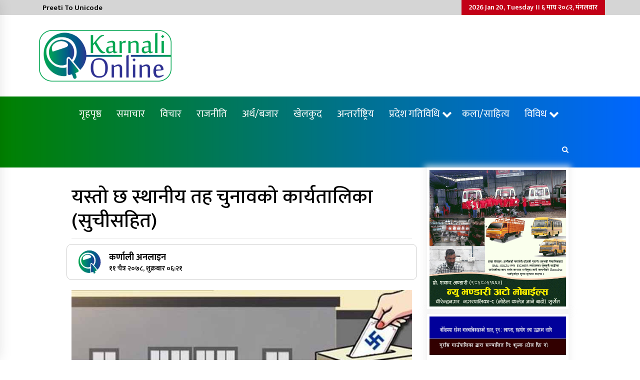

--- FILE ---
content_type: text/html; charset=UTF-8
request_url: https://karnalionline.com/?p=3444
body_size: 20880
content:
<!DOCTYPE html>
<html lang="en-US" prefix="og: http://ogp.me/ns# fb: http://ogp.me/ns/fb#">
<head>
	<meta charset="UTF-8">
    <meta name="viewport" content="width=device-width, initial-scale=1.0, maximum-scale=1.0, user-scalable=no" />
	<link rel="profile" href="https://gmpg.org/xfn/11">
	<link rel="pingback" href="https://karnalionline.com/xmlrpc.php">
<link href="https://fonts.googleapis.com/css2?family=Mukta:wght@200;300;400;500;600;700;800&display=swap" rel="stylesheet">
	<link href="https://fonts.googleapis.com/css?family=Ek+Mukta:400,500,600,700,800|Teko:400,500,600,700,800" rel="stylesheet">
	<link rel="preconnect" href="https://fonts.googleapis.com">
<link rel="preconnect" href="https://fonts.gstatic.com" crossorigin>
<link href="https://fonts.googleapis.com/css2?family=Khand:wght@300;400;500;600;700&display=swap" rel="stylesheet">

	<title>यस्तो छ स्थानीय तह चुनावको कार्यतालिका (सुचीसहित) &#8211; Karnalionline</title>
        <style type="text/css">
                    .twp-logo a,.twp-logo p, .twp-logo a:visited{
                color: #000;
            }
                    body .boxed-layout {
                background: #ffffff;
            }
        </style>
<meta name='robots' content='max-image-preview:large' />
<link rel='dns-prefetch' href='//platform-api.sharethis.com' />
<link rel='dns-prefetch' href='//stats.wp.com' />
<link rel='dns-prefetch' href='//fonts.googleapis.com' />
<link rel='preconnect' href='//c0.wp.com' />
<link rel="alternate" type="application/rss+xml" title="Karnalionline &raquo; Feed" href="https://karnalionline.com/?feed=rss2" />
<link rel="alternate" type="application/rss+xml" title="Karnalionline &raquo; Comments Feed" href="https://karnalionline.com/?feed=comments-rss2" />
<link rel="alternate" type="application/rss+xml" title="Karnalionline &raquo; यस्तो छ स्थानीय तह चुनावको कार्यतालिका (सुचीसहित) Comments Feed" href="https://karnalionline.com/?feed=rss2&#038;p=3444" />
<link rel="alternate" title="oEmbed (JSON)" type="application/json+oembed" href="https://karnalionline.com/index.php?rest_route=%2Foembed%2F1.0%2Fembed&#038;url=https%3A%2F%2Fkarnalionline.com%2F%3Fp%3D3444" />
<link rel="alternate" title="oEmbed (XML)" type="text/xml+oembed" href="https://karnalionline.com/index.php?rest_route=%2Foembed%2F1.0%2Fembed&#038;url=https%3A%2F%2Fkarnalionline.com%2F%3Fp%3D3444&#038;format=xml" />
<style id='wp-img-auto-sizes-contain-inline-css' type='text/css'>
img:is([sizes=auto i],[sizes^="auto," i]){contain-intrinsic-size:3000px 1500px}
/*# sourceURL=wp-img-auto-sizes-contain-inline-css */
</style>
<style id='wp-emoji-styles-inline-css' type='text/css'>

	img.wp-smiley, img.emoji {
		display: inline !important;
		border: none !important;
		box-shadow: none !important;
		height: 1em !important;
		width: 1em !important;
		margin: 0 0.07em !important;
		vertical-align: -0.1em !important;
		background: none !important;
		padding: 0 !important;
	}
/*# sourceURL=wp-emoji-styles-inline-css */
</style>
<style id='wp-block-library-inline-css' type='text/css'>
:root{--wp-block-synced-color:#7a00df;--wp-block-synced-color--rgb:122,0,223;--wp-bound-block-color:var(--wp-block-synced-color);--wp-editor-canvas-background:#ddd;--wp-admin-theme-color:#007cba;--wp-admin-theme-color--rgb:0,124,186;--wp-admin-theme-color-darker-10:#006ba1;--wp-admin-theme-color-darker-10--rgb:0,107,160.5;--wp-admin-theme-color-darker-20:#005a87;--wp-admin-theme-color-darker-20--rgb:0,90,135;--wp-admin-border-width-focus:2px}@media (min-resolution:192dpi){:root{--wp-admin-border-width-focus:1.5px}}.wp-element-button{cursor:pointer}:root .has-very-light-gray-background-color{background-color:#eee}:root .has-very-dark-gray-background-color{background-color:#313131}:root .has-very-light-gray-color{color:#eee}:root .has-very-dark-gray-color{color:#313131}:root .has-vivid-green-cyan-to-vivid-cyan-blue-gradient-background{background:linear-gradient(135deg,#00d084,#0693e3)}:root .has-purple-crush-gradient-background{background:linear-gradient(135deg,#34e2e4,#4721fb 50%,#ab1dfe)}:root .has-hazy-dawn-gradient-background{background:linear-gradient(135deg,#faaca8,#dad0ec)}:root .has-subdued-olive-gradient-background{background:linear-gradient(135deg,#fafae1,#67a671)}:root .has-atomic-cream-gradient-background{background:linear-gradient(135deg,#fdd79a,#004a59)}:root .has-nightshade-gradient-background{background:linear-gradient(135deg,#330968,#31cdcf)}:root .has-midnight-gradient-background{background:linear-gradient(135deg,#020381,#2874fc)}:root{--wp--preset--font-size--normal:16px;--wp--preset--font-size--huge:42px}.has-regular-font-size{font-size:1em}.has-larger-font-size{font-size:2.625em}.has-normal-font-size{font-size:var(--wp--preset--font-size--normal)}.has-huge-font-size{font-size:var(--wp--preset--font-size--huge)}.has-text-align-center{text-align:center}.has-text-align-left{text-align:left}.has-text-align-right{text-align:right}.has-fit-text{white-space:nowrap!important}#end-resizable-editor-section{display:none}.aligncenter{clear:both}.items-justified-left{justify-content:flex-start}.items-justified-center{justify-content:center}.items-justified-right{justify-content:flex-end}.items-justified-space-between{justify-content:space-between}.screen-reader-text{border:0;clip-path:inset(50%);height:1px;margin:-1px;overflow:hidden;padding:0;position:absolute;width:1px;word-wrap:normal!important}.screen-reader-text:focus{background-color:#ddd;clip-path:none;color:#444;display:block;font-size:1em;height:auto;left:5px;line-height:normal;padding:15px 23px 14px;text-decoration:none;top:5px;width:auto;z-index:100000}html :where(.has-border-color){border-style:solid}html :where([style*=border-top-color]){border-top-style:solid}html :where([style*=border-right-color]){border-right-style:solid}html :where([style*=border-bottom-color]){border-bottom-style:solid}html :where([style*=border-left-color]){border-left-style:solid}html :where([style*=border-width]){border-style:solid}html :where([style*=border-top-width]){border-top-style:solid}html :where([style*=border-right-width]){border-right-style:solid}html :where([style*=border-bottom-width]){border-bottom-style:solid}html :where([style*=border-left-width]){border-left-style:solid}html :where(img[class*=wp-image-]){height:auto;max-width:100%}:where(figure){margin:0 0 1em}html :where(.is-position-sticky){--wp-admin--admin-bar--position-offset:var(--wp-admin--admin-bar--height,0px)}@media screen and (max-width:600px){html :where(.is-position-sticky){--wp-admin--admin-bar--position-offset:0px}}

/*# sourceURL=wp-block-library-inline-css */
</style><style id='wp-block-search-inline-css' type='text/css'>
.wp-block-search__button{margin-left:10px;word-break:normal}.wp-block-search__button.has-icon{line-height:0}.wp-block-search__button svg{height:1.25em;min-height:24px;min-width:24px;width:1.25em;fill:currentColor;vertical-align:text-bottom}:where(.wp-block-search__button){border:1px solid #ccc;padding:6px 10px}.wp-block-search__inside-wrapper{display:flex;flex:auto;flex-wrap:nowrap;max-width:100%}.wp-block-search__label{width:100%}.wp-block-search.wp-block-search__button-only .wp-block-search__button{box-sizing:border-box;display:flex;flex-shrink:0;justify-content:center;margin-left:0;max-width:100%}.wp-block-search.wp-block-search__button-only .wp-block-search__inside-wrapper{min-width:0!important;transition-property:width}.wp-block-search.wp-block-search__button-only .wp-block-search__input{flex-basis:100%;transition-duration:.3s}.wp-block-search.wp-block-search__button-only.wp-block-search__searchfield-hidden,.wp-block-search.wp-block-search__button-only.wp-block-search__searchfield-hidden .wp-block-search__inside-wrapper{overflow:hidden}.wp-block-search.wp-block-search__button-only.wp-block-search__searchfield-hidden .wp-block-search__input{border-left-width:0!important;border-right-width:0!important;flex-basis:0;flex-grow:0;margin:0;min-width:0!important;padding-left:0!important;padding-right:0!important;width:0!important}:where(.wp-block-search__input){appearance:none;border:1px solid #949494;flex-grow:1;font-family:inherit;font-size:inherit;font-style:inherit;font-weight:inherit;letter-spacing:inherit;line-height:inherit;margin-left:0;margin-right:0;min-width:3rem;padding:8px;text-decoration:unset!important;text-transform:inherit}:where(.wp-block-search__button-inside .wp-block-search__inside-wrapper){background-color:#fff;border:1px solid #949494;box-sizing:border-box;padding:4px}:where(.wp-block-search__button-inside .wp-block-search__inside-wrapper) .wp-block-search__input{border:none;border-radius:0;padding:0 4px}:where(.wp-block-search__button-inside .wp-block-search__inside-wrapper) .wp-block-search__input:focus{outline:none}:where(.wp-block-search__button-inside .wp-block-search__inside-wrapper) :where(.wp-block-search__button){padding:4px 8px}.wp-block-search.aligncenter .wp-block-search__inside-wrapper{margin:auto}.wp-block[data-align=right] .wp-block-search.wp-block-search__button-only .wp-block-search__inside-wrapper{float:right}
/*# sourceURL=https://c0.wp.com/c/6.9/wp-includes/blocks/search/style.min.css */
</style>
<style id='global-styles-inline-css' type='text/css'>
:root{--wp--preset--aspect-ratio--square: 1;--wp--preset--aspect-ratio--4-3: 4/3;--wp--preset--aspect-ratio--3-4: 3/4;--wp--preset--aspect-ratio--3-2: 3/2;--wp--preset--aspect-ratio--2-3: 2/3;--wp--preset--aspect-ratio--16-9: 16/9;--wp--preset--aspect-ratio--9-16: 9/16;--wp--preset--color--black: #000000;--wp--preset--color--cyan-bluish-gray: #abb8c3;--wp--preset--color--white: #ffffff;--wp--preset--color--pale-pink: #f78da7;--wp--preset--color--vivid-red: #cf2e2e;--wp--preset--color--luminous-vivid-orange: #ff6900;--wp--preset--color--luminous-vivid-amber: #fcb900;--wp--preset--color--light-green-cyan: #7bdcb5;--wp--preset--color--vivid-green-cyan: #00d084;--wp--preset--color--pale-cyan-blue: #8ed1fc;--wp--preset--color--vivid-cyan-blue: #0693e3;--wp--preset--color--vivid-purple: #9b51e0;--wp--preset--gradient--vivid-cyan-blue-to-vivid-purple: linear-gradient(135deg,rgb(6,147,227) 0%,rgb(155,81,224) 100%);--wp--preset--gradient--light-green-cyan-to-vivid-green-cyan: linear-gradient(135deg,rgb(122,220,180) 0%,rgb(0,208,130) 100%);--wp--preset--gradient--luminous-vivid-amber-to-luminous-vivid-orange: linear-gradient(135deg,rgb(252,185,0) 0%,rgb(255,105,0) 100%);--wp--preset--gradient--luminous-vivid-orange-to-vivid-red: linear-gradient(135deg,rgb(255,105,0) 0%,rgb(207,46,46) 100%);--wp--preset--gradient--very-light-gray-to-cyan-bluish-gray: linear-gradient(135deg,rgb(238,238,238) 0%,rgb(169,184,195) 100%);--wp--preset--gradient--cool-to-warm-spectrum: linear-gradient(135deg,rgb(74,234,220) 0%,rgb(151,120,209) 20%,rgb(207,42,186) 40%,rgb(238,44,130) 60%,rgb(251,105,98) 80%,rgb(254,248,76) 100%);--wp--preset--gradient--blush-light-purple: linear-gradient(135deg,rgb(255,206,236) 0%,rgb(152,150,240) 100%);--wp--preset--gradient--blush-bordeaux: linear-gradient(135deg,rgb(254,205,165) 0%,rgb(254,45,45) 50%,rgb(107,0,62) 100%);--wp--preset--gradient--luminous-dusk: linear-gradient(135deg,rgb(255,203,112) 0%,rgb(199,81,192) 50%,rgb(65,88,208) 100%);--wp--preset--gradient--pale-ocean: linear-gradient(135deg,rgb(255,245,203) 0%,rgb(182,227,212) 50%,rgb(51,167,181) 100%);--wp--preset--gradient--electric-grass: linear-gradient(135deg,rgb(202,248,128) 0%,rgb(113,206,126) 100%);--wp--preset--gradient--midnight: linear-gradient(135deg,rgb(2,3,129) 0%,rgb(40,116,252) 100%);--wp--preset--font-size--small: 13px;--wp--preset--font-size--medium: 20px;--wp--preset--font-size--large: 36px;--wp--preset--font-size--x-large: 42px;--wp--preset--spacing--20: 0.44rem;--wp--preset--spacing--30: 0.67rem;--wp--preset--spacing--40: 1rem;--wp--preset--spacing--50: 1.5rem;--wp--preset--spacing--60: 2.25rem;--wp--preset--spacing--70: 3.38rem;--wp--preset--spacing--80: 5.06rem;--wp--preset--shadow--natural: 6px 6px 9px rgba(0, 0, 0, 0.2);--wp--preset--shadow--deep: 12px 12px 50px rgba(0, 0, 0, 0.4);--wp--preset--shadow--sharp: 6px 6px 0px rgba(0, 0, 0, 0.2);--wp--preset--shadow--outlined: 6px 6px 0px -3px rgb(255, 255, 255), 6px 6px rgb(0, 0, 0);--wp--preset--shadow--crisp: 6px 6px 0px rgb(0, 0, 0);}:where(.is-layout-flex){gap: 0.5em;}:where(.is-layout-grid){gap: 0.5em;}body .is-layout-flex{display: flex;}.is-layout-flex{flex-wrap: wrap;align-items: center;}.is-layout-flex > :is(*, div){margin: 0;}body .is-layout-grid{display: grid;}.is-layout-grid > :is(*, div){margin: 0;}:where(.wp-block-columns.is-layout-flex){gap: 2em;}:where(.wp-block-columns.is-layout-grid){gap: 2em;}:where(.wp-block-post-template.is-layout-flex){gap: 1.25em;}:where(.wp-block-post-template.is-layout-grid){gap: 1.25em;}.has-black-color{color: var(--wp--preset--color--black) !important;}.has-cyan-bluish-gray-color{color: var(--wp--preset--color--cyan-bluish-gray) !important;}.has-white-color{color: var(--wp--preset--color--white) !important;}.has-pale-pink-color{color: var(--wp--preset--color--pale-pink) !important;}.has-vivid-red-color{color: var(--wp--preset--color--vivid-red) !important;}.has-luminous-vivid-orange-color{color: var(--wp--preset--color--luminous-vivid-orange) !important;}.has-luminous-vivid-amber-color{color: var(--wp--preset--color--luminous-vivid-amber) !important;}.has-light-green-cyan-color{color: var(--wp--preset--color--light-green-cyan) !important;}.has-vivid-green-cyan-color{color: var(--wp--preset--color--vivid-green-cyan) !important;}.has-pale-cyan-blue-color{color: var(--wp--preset--color--pale-cyan-blue) !important;}.has-vivid-cyan-blue-color{color: var(--wp--preset--color--vivid-cyan-blue) !important;}.has-vivid-purple-color{color: var(--wp--preset--color--vivid-purple) !important;}.has-black-background-color{background-color: var(--wp--preset--color--black) !important;}.has-cyan-bluish-gray-background-color{background-color: var(--wp--preset--color--cyan-bluish-gray) !important;}.has-white-background-color{background-color: var(--wp--preset--color--white) !important;}.has-pale-pink-background-color{background-color: var(--wp--preset--color--pale-pink) !important;}.has-vivid-red-background-color{background-color: var(--wp--preset--color--vivid-red) !important;}.has-luminous-vivid-orange-background-color{background-color: var(--wp--preset--color--luminous-vivid-orange) !important;}.has-luminous-vivid-amber-background-color{background-color: var(--wp--preset--color--luminous-vivid-amber) !important;}.has-light-green-cyan-background-color{background-color: var(--wp--preset--color--light-green-cyan) !important;}.has-vivid-green-cyan-background-color{background-color: var(--wp--preset--color--vivid-green-cyan) !important;}.has-pale-cyan-blue-background-color{background-color: var(--wp--preset--color--pale-cyan-blue) !important;}.has-vivid-cyan-blue-background-color{background-color: var(--wp--preset--color--vivid-cyan-blue) !important;}.has-vivid-purple-background-color{background-color: var(--wp--preset--color--vivid-purple) !important;}.has-black-border-color{border-color: var(--wp--preset--color--black) !important;}.has-cyan-bluish-gray-border-color{border-color: var(--wp--preset--color--cyan-bluish-gray) !important;}.has-white-border-color{border-color: var(--wp--preset--color--white) !important;}.has-pale-pink-border-color{border-color: var(--wp--preset--color--pale-pink) !important;}.has-vivid-red-border-color{border-color: var(--wp--preset--color--vivid-red) !important;}.has-luminous-vivid-orange-border-color{border-color: var(--wp--preset--color--luminous-vivid-orange) !important;}.has-luminous-vivid-amber-border-color{border-color: var(--wp--preset--color--luminous-vivid-amber) !important;}.has-light-green-cyan-border-color{border-color: var(--wp--preset--color--light-green-cyan) !important;}.has-vivid-green-cyan-border-color{border-color: var(--wp--preset--color--vivid-green-cyan) !important;}.has-pale-cyan-blue-border-color{border-color: var(--wp--preset--color--pale-cyan-blue) !important;}.has-vivid-cyan-blue-border-color{border-color: var(--wp--preset--color--vivid-cyan-blue) !important;}.has-vivid-purple-border-color{border-color: var(--wp--preset--color--vivid-purple) !important;}.has-vivid-cyan-blue-to-vivid-purple-gradient-background{background: var(--wp--preset--gradient--vivid-cyan-blue-to-vivid-purple) !important;}.has-light-green-cyan-to-vivid-green-cyan-gradient-background{background: var(--wp--preset--gradient--light-green-cyan-to-vivid-green-cyan) !important;}.has-luminous-vivid-amber-to-luminous-vivid-orange-gradient-background{background: var(--wp--preset--gradient--luminous-vivid-amber-to-luminous-vivid-orange) !important;}.has-luminous-vivid-orange-to-vivid-red-gradient-background{background: var(--wp--preset--gradient--luminous-vivid-orange-to-vivid-red) !important;}.has-very-light-gray-to-cyan-bluish-gray-gradient-background{background: var(--wp--preset--gradient--very-light-gray-to-cyan-bluish-gray) !important;}.has-cool-to-warm-spectrum-gradient-background{background: var(--wp--preset--gradient--cool-to-warm-spectrum) !important;}.has-blush-light-purple-gradient-background{background: var(--wp--preset--gradient--blush-light-purple) !important;}.has-blush-bordeaux-gradient-background{background: var(--wp--preset--gradient--blush-bordeaux) !important;}.has-luminous-dusk-gradient-background{background: var(--wp--preset--gradient--luminous-dusk) !important;}.has-pale-ocean-gradient-background{background: var(--wp--preset--gradient--pale-ocean) !important;}.has-electric-grass-gradient-background{background: var(--wp--preset--gradient--electric-grass) !important;}.has-midnight-gradient-background{background: var(--wp--preset--gradient--midnight) !important;}.has-small-font-size{font-size: var(--wp--preset--font-size--small) !important;}.has-medium-font-size{font-size: var(--wp--preset--font-size--medium) !important;}.has-large-font-size{font-size: var(--wp--preset--font-size--large) !important;}.has-x-large-font-size{font-size: var(--wp--preset--font-size--x-large) !important;}
/*# sourceURL=global-styles-inline-css */
</style>

<style id='classic-theme-styles-inline-css' type='text/css'>
/*! This file is auto-generated */
.wp-block-button__link{color:#fff;background-color:#32373c;border-radius:9999px;box-shadow:none;text-decoration:none;padding:calc(.667em + 2px) calc(1.333em + 2px);font-size:1.125em}.wp-block-file__button{background:#32373c;color:#fff;text-decoration:none}
/*# sourceURL=/wp-includes/css/classic-themes.min.css */
</style>
<link rel='stylesheet' id='share-this-share-buttons-sticky-css' href='https://karnalionline.com/wp-content/plugins/sharethis-share-buttons/css/mu-style.css?ver=1764949304' type='text/css' media='all' />
<link rel='stylesheet' id='bootstrap-css' href='https://karnalionline.com/wp-content/themes/karnalionline/assets/libraries/bootstrap/css/bootstrap-grid.min.css?ver=6.9' type='text/css' media='all' />
<link rel='stylesheet' id='default-mag-google-fonts-css' href='https://fonts.googleapis.com/css?family=EB%20Garamond:700,700i,800,800i|Merriweather:100,300,400,400i,500,700|Source%20Sans%20Pro:100,300,400,400i,500,700' type='text/css' media='all' />
<link rel='stylesheet' id='font-awesome-css' href='https://karnalionline.com/wp-content/themes/karnalionline/assets/libraries/font-awesome/css/font-awesome.min.css?ver=6.9' type='text/css' media='all' />
<link rel='stylesheet' id='slick-css' href='https://karnalionline.com/wp-content/themes/karnalionline/assets/libraries/slick/css/slick.css?ver=6.9' type='text/css' media='all' />
<link rel='stylesheet' id='sidr-css' href='https://karnalionline.com/wp-content/themes/karnalionline/assets/libraries/sidr/css/jquery.sidr.css?ver=6.9' type='text/css' media='all' />
<link rel='stylesheet' id='magnific-css' href='https://karnalionline.com/wp-content/themes/karnalionline/assets/libraries/magnific/css/magnific-popup.css?ver=6.9' type='text/css' media='all' />
<link rel='stylesheet' id='default-mag-style-css' href='https://karnalionline.com/wp-content/themes/karnalionline/style.css?ver=6.9' type='text/css' media='all' />
<script type="text/javascript" src="//platform-api.sharethis.com/js/sharethis.js?ver=2.3.6#property=61815d0538f8310012c86920&amp;product=inline-reaction-buttons&amp;source=sharethis-share-buttons-wordpress" id="share-this-share-buttons-mu-js"></script>
<script type="text/javascript" src="https://c0.wp.com/c/6.9/wp-includes/js/jquery/jquery.min.js" id="jquery-core-js"></script>
<script type="text/javascript" src="https://c0.wp.com/c/6.9/wp-includes/js/jquery/jquery-migrate.min.js" id="jquery-migrate-js"></script>
<link rel="https://api.w.org/" href="https://karnalionline.com/index.php?rest_route=/" /><link rel="alternate" title="JSON" type="application/json" href="https://karnalionline.com/index.php?rest_route=/wp/v2/posts/3444" /><link rel="EditURI" type="application/rsd+xml" title="RSD" href="https://karnalionline.com/xmlrpc.php?rsd" />
<meta name="generator" content="WordPress 6.9" />
<link rel="canonical" href="https://karnalionline.com/?p=3444" />
<link rel='shortlink' href='https://karnalionline.com/?p=3444' />
	<style>img#wpstats{display:none}</style>
		<link rel="pingback" href="https://karnalionline.com/xmlrpc.php">		<style type="text/css">
					.site-title,
			.site-description {
				position: absolute;
				clip: rect(1px, 1px, 1px, 1px);
			}
				</style>
		<link rel="icon" href="https://karnalionline.com/wp-content/uploads/2021/10/cropped-cropped-99297818_563362704382563_5811912726624075776_n-32x32.png" sizes="32x32" />
<link rel="icon" href="https://karnalionline.com/wp-content/uploads/2021/10/cropped-cropped-99297818_563362704382563_5811912726624075776_n-192x192.png" sizes="192x192" />
<link rel="apple-touch-icon" href="https://karnalionline.com/wp-content/uploads/2021/10/cropped-cropped-99297818_563362704382563_5811912726624075776_n-180x180.png" />
<meta name="msapplication-TileImage" content="https://karnalionline.com/wp-content/uploads/2021/10/cropped-cropped-99297818_563362704382563_5811912726624075776_n-270x270.png" />

<!-- START - Open Graph and Twitter Card Tags 3.3.7 -->
 <!-- Facebook Open Graph -->
  <meta property="og:locale" content="en_US"/>
  <meta property="og:site_name" content="Karnalionline"/>
  <meta property="og:title" content="यस्तो छ स्थानीय तह चुनावको कार्यतालिका (सुचीसहित)"/>
  <meta property="og:url" content="https://karnalionline.com/?p=3444"/>
  <meta property="og:type" content="article"/>
  <meta property="og:description" content="काठमाडौँ । आगामी वैशाख ३० गते हुने स्थानीय तह निर्वाचन प्रक्रिया वैशाख दोस्रो सातादेखि शुरु हुने भएको छ । निर्वाचन आयोगले सार्वजनिक गरेको स्थानीय तह निर्वाचन कार्यतालिका अनुसार वैशाख ११ देखि १२ गतेसम्म उम्मेदवार मनोनयनपत्र दर्ता गर्ने समय तोकिएको हो ।

उम्मेदवार मनोनयन दर्ताका लागि बिहान १० देखि स"/>
  <meta property="og:image" content="https://karnalionline.com/wp-content/uploads/2022/03/safe_image.jpg"/>
  <meta property="og:image:url" content="https://karnalionline.com/wp-content/uploads/2022/03/safe_image.jpg"/>
  <meta property="og:image:secure_url" content="https://karnalionline.com/wp-content/uploads/2022/03/safe_image.jpg"/>
  <meta property="article:published_time" content="&#2407;&#2407; चैत्र &#2408;&#2406;&#2413;&#2414;, शुक्रबार &#2406;&#2412;:&#2408;&#2407;"/>
  <meta property="article:modified_time" content="&#2407;&#2407; चैत्र &#2408;&#2406;&#2413;&#2414;, शुक्रबार &#2406;&#2412;:&#2408;&#2407;" />
  <meta property="og:updated_time" content="&#2407;&#2407; चैत्र &#2408;&#2406;&#2413;&#2414;, शुक्रबार &#2406;&#2412;:&#2408;&#2407;" />
  <meta property="article:section" content="flast"/>
  <meta property="article:section" content="समाचार"/>
 <!-- Google+ / Schema.org -->
  <meta itemprop="name" content="यस्तो छ स्थानीय तह चुनावको कार्यतालिका (सुचीसहित)"/>
  <meta itemprop="headline" content="यस्तो छ स्थानीय तह चुनावको कार्यतालिका (सुचीसहित)"/>
  <meta itemprop="description" content="काठमाडौँ । आगामी वैशाख ३० गते हुने स्थानीय तह निर्वाचन प्रक्रिया वैशाख दोस्रो सातादेखि शुरु हुने भएको छ । निर्वाचन आयोगले सार्वजनिक गरेको स्थानीय तह निर्वाचन कार्यतालिका अनुसार वैशाख ११ देखि १२ गतेसम्म उम्मेदवार मनोनयनपत्र दर्ता गर्ने समय तोकिएको हो ।

उम्मेदवार मनोनयन दर्ताका लागि बिहान १० देखि स"/>
  <meta itemprop="image" content="https://karnalionline.com/wp-content/uploads/2022/03/safe_image.jpg"/>
  <meta itemprop="datePublished" content="&#2407;&#2"/>
  <meta itemprop="dateModified" content="&#2407;&#2407; चैत्र &#2408;&#2406;&#2413;&#2414;, शुक्रबार &#2406;&#2412;:&#2408;&#2407;" />
  <meta itemprop="author" content="कर्णाली अनलाइन"/>
  <!--<meta itemprop="publisher" content="Karnalionline"/>--> <!-- To solve: The attribute publisher.itemtype has an invalid value -->
 <!-- Twitter Cards -->
  <meta name="twitter:title" content="यस्तो छ स्थानीय तह चुनावको कार्यतालिका (सुचीसहित)"/>
  <meta name="twitter:url" content="https://karnalionline.com/?p=3444"/>
  <meta name="twitter:description" content="काठमाडौँ । आगामी वैशाख ३० गते हुने स्थानीय तह निर्वाचन प्रक्रिया वैशाख दोस्रो सातादेखि शुरु हुने भएको छ । निर्वाचन आयोगले सार्वजनिक गरेको स्थानीय तह निर्वाचन कार्यतालिका अनुसार वैशाख ११ देखि १२ गतेसम्म उम्मेदवार मनोनयनपत्र दर्ता गर्ने समय तोकिएको हो ।

उम्मेदवार मनोनयन दर्ताका लागि बिहान १० देखि स"/>
  <meta name="twitter:image" content="https://karnalionline.com/wp-content/uploads/2022/03/safe_image.jpg"/>
  <meta name="twitter:card" content="summary_large_image"/>
 <!-- SEO -->
 <!-- Misc. tags -->
 <!-- is_singular -->
<!-- END - Open Graph and Twitter Card Tags 3.3.7 -->
	
</head>

<body class="wp-singular post-template-default single single-post postid-3444 single-format-standard wp-custom-logo wp-theme-karnalionline right-sidebar">
<div id="page" class="site full-screen-layout">
	<a class="skip-link screen-reader-text" href="#content">Skip to content</a>

	<header id="masthead" class="site-header">
					<div class="twp-top-bar">
				<div class="container twp-no-space clearfix">
					<!-- <div class="clearfix"> -->
					
					
						<div class="twp-header-tags float-left">
							
							<ul class="twp-tags-items clearfix">
																																												<li><a class="tag" href="http://suresha.com.np/p2u" title="Preeti To Unicode">Preeti To Unicode</a></li>
																																																	
																																																	
																																																	
</ul>
							
					
						</div>
					
						<div class="twp-social-icon-section float-right">
																																					<div class="twp-todays-date twp-primary-bg">
									<!-- <span> -->
										2026 Jan 20, Tuesday ।।
									&#2412; माघ &#2408;&#2406;&#2414;&#2408;, मंगलवार									<!-- </span> -->
								</div>
														
						</div>
					<!-- </div> -->

				</div><!--/container-->
			</div><!--/twp-header-top-bar-->
								<div class="twp-site-branding data-bg twp-logo-center" data-background="">
			<div class="container twp-no-space">
				<div class="twp-wrapper row">

					<div class="col-md-3">
						<span class="twp-image-wrapper"><a href="https://karnalionline.com/" class="custom-logo-link" rel="home"><img width="3396" height="1319" src="https://karnalionline.com/wp-content/uploads/2021/10/Karnali-Online-Png.png" class="custom-logo" alt="Karnalionline" decoding="async" fetchpriority="high" srcset="https://karnalionline.com/wp-content/uploads/2021/10/Karnali-Online-Png.png 3396w, https://karnalionline.com/wp-content/uploads/2021/10/Karnali-Online-Png-300x117.png 300w, https://karnalionline.com/wp-content/uploads/2021/10/Karnali-Online-Png-1024x398.png 1024w, https://karnalionline.com/wp-content/uploads/2021/10/Karnali-Online-Png-768x298.png 768w, https://karnalionline.com/wp-content/uploads/2021/10/Karnali-Online-Png-1536x597.png 1536w, https://karnalionline.com/wp-content/uploads/2021/10/Karnali-Online-Png-2048x795.png 2048w" sizes="(max-width: 3396px) 100vw, 3396px" /></a></span>
						<span class="site-title">
							<a href="https://karnalionline.com/" rel="home">
								Karnalionline							</a>
						</span>
												    <p class="site-description">
						        Online News Portal From Karnali Province						    </p>
						
					</div><!--/twp-logo-->
					
						<div class="col-md-9">
													</div><!--/twp-ad-->
					

				</div>
				
				<!--/twp-wrapper-->
			</div><!--/container-->
		</div><!-- .site-branding -->
			

		<nav id="site-navigation" class="main-navigation twp-navigation twp-default-bg desktop">
			<div class="twp-nav-menu">
				<div class="container twp-custom-container twp-left-space">
					<div class="clearfix">
	
						<div class="twp-nav-left-content float-left twp-d-flex">
							<div class="twp-nav-sidebar-menu">
																<div class="twp-mobile-menu-icon">
									<div class="twp-menu-icon" id="twp-menu-icon">
										<span></span>
									</div>
								</div>
							</div>
		
							<div class="twp-menu-section">
								<div class="twp-main-menu"><ul id="primary-nav-menu" class="menu"><li id="menu-item-57" class="menu-item menu-item-type-custom menu-item-object-custom menu-item-57"><a href="/">गृहपृष्ठ</a></li>
<li id="menu-item-54" class="menu-item menu-item-type-taxonomy menu-item-object-category current-post-ancestor current-menu-parent current-post-parent menu-item-54"><a href="https://karnalionline.com/?cat=1">समाचार</a></li>
<li id="menu-item-52" class="menu-item menu-item-type-taxonomy menu-item-object-category menu-item-52"><a href="https://karnalionline.com/?cat=2">विचार</a></li>
<li id="menu-item-51" class="menu-item menu-item-type-taxonomy menu-item-object-category menu-item-51"><a href="https://karnalionline.com/?cat=3">राजनीति</a></li>
<li id="menu-item-40" class="menu-item menu-item-type-taxonomy menu-item-object-category menu-item-40"><a href="https://karnalionline.com/?cat=6">अर्थ/बजार</a></li>
<li id="menu-item-42" class="menu-item menu-item-type-taxonomy menu-item-object-category menu-item-42"><a href="https://karnalionline.com/?cat=7">खेलकुद</a></li>
<li id="menu-item-39" class="menu-item menu-item-type-taxonomy menu-item-object-category menu-item-39"><a href="https://karnalionline.com/?cat=9">अन्तर्राष्ट्रिय</a></li>
<li id="menu-item-43" class="menu-item menu-item-type-taxonomy menu-item-object-category menu-item-has-children menu-item-43"><a href="https://karnalionline.com/?cat=4">प्रदेश गतिविधि</a>
<ul class="sub-menu">
	<li id="menu-item-46" class="menu-item menu-item-type-taxonomy menu-item-object-category menu-item-46"><a href="https://karnalionline.com/?cat=11">प्रदेश १</a></li>
	<li id="menu-item-47" class="menu-item menu-item-type-taxonomy menu-item-object-category menu-item-47"><a href="https://karnalionline.com/?cat=12">प्रदेश २</a></li>
	<li id="menu-item-48" class="menu-item menu-item-type-taxonomy menu-item-object-category menu-item-48"><a href="https://karnalionline.com/?cat=13">बागमती प्रदेश</a></li>
	<li id="menu-item-45" class="menu-item menu-item-type-taxonomy menu-item-object-category menu-item-45"><a href="https://karnalionline.com/?cat=14">गण्डकी प्रदेश</a></li>
	<li id="menu-item-49" class="menu-item menu-item-type-taxonomy menu-item-object-category menu-item-49"><a href="https://karnalionline.com/?cat=15">लुम्बिनी प्रदेश</a></li>
	<li id="menu-item-44" class="menu-item menu-item-type-taxonomy menu-item-object-category menu-item-44"><a href="https://karnalionline.com/?cat=16">कर्णाली प्रदेश</a></li>
	<li id="menu-item-50" class="menu-item menu-item-type-taxonomy menu-item-object-category menu-item-50"><a href="https://karnalionline.com/?cat=17">सुदूरपश्चिम प्रदेश</a></li>
</ul>
</li>
<li id="menu-item-41" class="menu-item menu-item-type-taxonomy menu-item-object-category menu-item-41"><a href="https://karnalionline.com/?cat=8">कला/साहित्य</a></li>
<li id="menu-item-56" class="menu-item menu-item-type-custom menu-item-object-custom menu-item-has-children menu-item-56"><a href="#">विविध</a>
<ul class="sub-menu">
	<li id="menu-item-55" class="menu-item menu-item-type-taxonomy menu-item-object-category menu-item-55"><a href="https://karnalionline.com/?cat=5">स्वास्थ्य/जीवनशैली</a></li>
	<li id="menu-item-53" class="menu-item menu-item-type-taxonomy menu-item-object-category menu-item-53"><a href="https://karnalionline.com/?cat=10">विज्ञान/प्रविधि</a></li>
</ul>
</li>
</ul></div>							</div><!--/twp-menu-section-->
						</div>
	
						<div class="twp-nav-right-content float-right twp-d-flex">
                        	
														
															<div class="twp-search-section" id="search">
									<i class="fa  fa-search"></i>
								</div><!--/twp-search-section-->
													</div>
	
					</div><!--/twp-navigation-->
				</div><!--/container-->
			</div>

			<div class="twp-search-field-section" id="search-field">
				<div class="container">
					<div class="twp-search-field-wrapper">
						<div class="twp-search-field">
							<form role="search" method="get" class="search-form" action="https://karnalionline.com/">
				<label>
					<span class="screen-reader-text">Search for:</span>
					<input type="search" class="search-field" placeholder="Search &hellip;" value="" name="s" />
				</label>
				<input type="submit" class="search-submit" value="Search" />
			</form>						</div>
						<div class="twp-close-icon-section">
							<span class="twp-close-icon" id="search-close">
								<span></span>
								<span></span>
							</span>
						</div>
					</div>

				</div>
			</div>
						
		</nav><!-- #site-navigation -->

	</header><!-- #masthead -->
	<div class="twp-mobile-menu">
		<div class="twp-mobile-close-icon">
			<span class="twp-close-icon twp-close-icon-sm" id="twp-mobile-close">
				<span></span>
				<span></span>
			</span>
		</div>
		
	</div>
	
		
	
	<div id="content" class="site-content clearfix">
		<style>
	.sidenews img {width: 230px;
    height: 155px;
    object-fit: cover;
}
	.cssmenu .current-menu-item >ul>li
	{background: #BB1919;}
	
	
	
	.main-stories .more-item figure, .samachar-list .big-feature .main-title .more-item figure {
  position: relative; }
  .main-stories .more-item figure:before, .samachar-list .big-feature .main-title .more-item figure:before {
    content: "";
    padding: 30px 40px;
    position: absolute;
    bottom: 0;
    left: 0;
    color: #ddd;
    width: 100%;
    -webkit-transition: 0.3s ease-in-out;
    -moz-transition: 0.3s ease-in-out;
    -o-transition: 0.3s ease-in-out;
    transition: 0.3s ease-in-out;
    background-image: linear-gradient(to bottom, transparent, black);
    height: 65%; }
  .main-stories .more-item figure .video-play, .samachar-list .big-feature .main-title .more-item figure .video-play {
    position: absolute;
    top: 30px;
    margin: 0 auto;
    right: 30px;
    font-size: 20px;
    text-align: center;
    border: 1px solid #fff;
    line-height: 48px;
    width: 44px;
    height: 44px;
    background: #e74c3c;
    color: #fff;
    -webkit-border-radius: 50px;
    -moz-border-radius: 50px;
    -ms-border-radius: 50px;
    border-radius: 50px;
    -webkit-transition: 0.3s ease-in-out;
    -moz-transition: 0.3s ease-in-out;
    -o-transition: 0.3s ease-in-out;
    transition: 0.3s ease-in-out;
    opacity: 1; }
.main-stories .more-item a:hover .video-play, .samachar-list .big-feature .main-title .more-item a:hover .video-play {
  opacity: 0; }
.main-stories .more-item img, .samachar-list .big-feature .main-title .more-item img {
  width: 100%;
  height: 428px;
  object-fit: cover; }
.main-stories .more-item.small-feature, .samachar-list .big-feature .main-title .more-item.small-feature {
  margin-top: 30px; }
  .main-stories .more-item.small-feature img, .samachar-list .big-feature .main-title .more-item.small-feature img {
    height: 172px; }
  .main-stories .more-item.small-feature:first-child, .samachar-list .big-feature .main-title .more-item.small-feature:first-child {
    margin-top: 0; }
  .main-stories .more-item.small-feature .video-play, .samachar-list .big-feature .main-title .more-item.small-feature .video-play {
    width: 32px;
    height: 32px;
    font-size: 14px;
    line-height: 32px;
    top: 10px;
    right: 10px; }
.main-stories .more-item .main-title, .samachar-list .big-feature .main-title .more-item .main-title {
  font-size: 18px;
  line-height: 24px;
  font-weight: 700;
  margin: 0;
  padding: 30px 30px;
  position: absolute;
  bottom: 0;
  left: 0;
  color: #ddd; }
.main-stories .more-item a, .samachar-list .big-feature .main-title .more-item a {
  -webkit-transition: 0.3s ease-in-out;
  -moz-transition: 0.3s ease-in-out;
  -o-transition: 0.3s ease-in-out;
  transition: 0.3s ease-in-out; }
  .main-stories .more-item a:hover .main-title, .samachar-list .big-feature .main-title .more-item a:hover .main-title {
    color: #fff;
    -webkit-transition: 0.3s ease-in-out;
    -moz-transition: 0.3s ease-in-out;
    -o-transition: 0.3s ease-in-out;
    transition: 0.3s ease-in-out; }
.main-stories .hoz-news, .samachar-list .big-feature .main-title .hoz-news {
  margin-top: 30px; }
  .main-stories .hoz-news:nth-child(3), .samachar-list .big-feature .main-title .hoz-news:nth-child(3) {
    margin-top: 30px; }
  .main-stories .hoz-news img, .samachar-list .big-feature .main-title .hoz-news img {
    height: 150px;
    width: 170px; }
  .main-stories .hoz-news .main-title, .samachar-list .big-feature .main-title .hoz-news .main-title {
    position: relative;
    color: #222;
    font-weight: 700; }
	.items .item-news {
  margin-top: 35px; }
  .items .item-news:nth-child(2) {
    margin-top: 0; }
  .items .item-news .main-title {
    font-weight: 700;
    margin-top: 0;
    font-size: 16px;
    line-height: 22px; }
  .items .item-news img {
    height: 80px;
    object-fit: cover; }
	
	.main-story-slider, .featured-one {
  padding: 0 15px;
  margin-bottom: 30px; }
  .main-story-slider figure, .featured-one figure {
    position: relative; }
    .main-story-slider figure:before, .featured-one figure:before {
      content: "";
      padding: 30px 40px;
      position: absolute;
      bottom: 0;
      left: 0;
      color: #ddd;
      width: 100%;
      -webkit-transition: 0.3s ease-in-out;
      -moz-transition: 0.3s ease-in-out;
      -o-transition: 0.3s ease-in-out;
      transition: 0.3s ease-in-out;
      background-image: linear-gradient(to bottom, transparent, black);
      height: 65%;
      z-index: 90; }
  .main-story-slider img, .featured-one img {
    width: 100%;
    height: 650px;
    object-fit: cover; }
  .main-story-slider .main-title, .featured-one .main-title {
    font-size: 30px;
	font-family: ek mukta;
    line-height: 36px;
    font-weight: 700;
    margin: 0;
    padding: 10px;
    position: absolute;
    bottom: -29px;
    left: 0;
    color: #ddd;
    width: 100%;
    z-index: 92;
    -webkit-transition: 0.3s ease-in-out;
    -moz-transition: 0.3s ease-in-out;
    -o-transition: 0.3s ease-in-out;
    transition: 0.3s ease-in-out; }
  .main-story-slider a, .featured-one a {
    -webkit-transition: 0.3s ease-in-out;
    -moz-transition: 0.3s ease-in-out;
    -o-transition: 0.3s ease-in-out;
    transition: 0.3s ease-in-out; 
	color: #fff;
	}
	
    .main-story-slider a:hover .main-title, .featured-one a:hover .main-title {
      color: #fff;
      -webkit-transition: 0.3s ease-in-out;
      -moz-transition: 0.3s ease-in-out;
      -o-transition: 0.3s ease-in-out;
      transition: 0.3s ease-in-out; }
  .main-story-slider .tag-line, .featured-one .tag-line {
    float: left;
    margin: 0 15px 0 0;
    font-size: 19px;
    color: #222;
    font-weight: 500; }
    
	.main-story-slider .tag-line:after, .featured-one .tag-line:after {
      content: "";
      height: 15px;
      width: 2px;
      position: relative;
      top: 5px;
      background: #222;
      margin-left: 10px;
      float: right; }
 
	.main-story-slider .owl-prev, .featured-one .owl-prev, .main-story-slider .owl-next, .featured-one .owl-next {
    font-size: 24px !important;
    margin: 0 !important;
    position: absolute;
    left: 20px;
    top: 45%;
    background: none !important;
    border: 0 !important;
    -webkit-transform: translateY(-45%);
    -moz-transform: translateY(-45%);
    -ms-transform: translateY(-45%);
    -o-transform: translateY(-45%);
    transform: translateY(-45%); }
  .main-story-slider .owl-next, .featured-one .owl-next {
    right: 20px;
    left: inherit; }
	
	.featured-one {
  padding: 0; }
	
	.rjs .item-news .main-title {
  margin-top: 10px; }
.rjs .item-news .time-stamp {
  margin-top: 0; }
.rjs .item-news img {
  width: 70px;
  height: 70px;
  -webkit-border-radius: 50px;
  -moz-border-radius: 50px;
  -ms-border-radius: 50px;
  border-radius: 50px; }
	
	.time-stamp {
  font-size: 14px;
  color: #666;
  display: block;
  font-weight: 400;
  margin-top: 5px; }
  .time-stamp .time-entry {
    float: left; }
  .time-stamp .comment-count {
    float: right; }
  .time-stamp .left-icon {
    margin-right: 5px;
    position: relative;
    top: 1px; }
	
	
	
	
		
/* [1] The container */
.img-hover-zoom {
  height: 220px; /* [1.1] Set it as per your need */
  width: 100%;
  overflow: hidden; /* [1.2] Hide the overflowing of child elements */
}

/* [2] Transition property for smooth transformation of images */
.img-hover-zoom img {
  transition: transform .5s ease;
}

/* [3] Finally, transforming the image when container gets hovered */
.img-hover-zoom:hover img {
  transform: scale(1.1);
}
	
@media (max-width: 700px) {
  .img-hover-zoom {
  height: 220px; /* [1.1] Set it as per your need */
  width: 100%;
  overflow: hidden; /* [1.2] Hide the overflowing of child elements */
}
}
	
</style>	 	 
	  <style>
				 
.cat-title-tab{padding-top:10px;margin-bottom:10px;border-bottom:5px solid #cac9ce}.cat-title-tab .nav-link{font-size:20px;color:#333;font-weight:600}.cat-title-tab .nav-link.active{background:0 0;color:#d11f1f;border-bottom:5px solid;font-weight:700;position:absolute;width:31%}.english-item{position:absolute;right:5px;background:#e12026;width:100px;height:56px;text-align:center;color:#fff;top:-10px;line-height:32px;display:block;border-radius:0 0 8px 8px}.english-item:after{content:"";position:absolute;left:-6px;top:0;border-color:transparent #c96a1c #c96a1c transparent;border-style:solid}.nav-menu li.nav-item{border-right:1px solid #007a43!important;padding:5px 15px}.navbar-dark .navbar-nav .nav-link{color:#eee}.nav-menu li.nav-item a:hover{color:#ddd}.banner-wrap{padding:40px 60px}.banner-wrap h1{font-size:60px;line-height:1.2;font-weight:600;color:#00854a;padding:20px 0}.banner-wrap h1:hover{color:#e12026}.banner-wrap p{line-height:1.5;font-size:20px;font-weight:600}figure{overflow:hidden;margin-bottom:7px}figure img{transition:all .4s linear}.size-medium,.main-list img{width:100%}.cat-title{padding:5px 0;color:#fff;font-size:20px;margin-bottom:15px;margin-top:25px}.cat-title span{padding:7px 35px;background:#00854a}.cat-title a{color:#fff}


.title-h{position:relative}.
		  .f-desc{display:none;padding:10px;color:#eee;width:100%}.title-h:hover .f-desc{display:flex;position:absolute;bottom:0;justify-content:space-between}.title-h:hover h5{padding-bottom:80px;transition:.5s}

.main-list img{width:100%}

.main-list-text{position:relative}

figure{overflow:hidden;margin-bottom:7px}figure img{transition:all .4s linear}

.size-medium,.main-list img{width:100%}

.title-h h5{position:absolute;bottom:9px;background:#0000008f;margin:0;width:100%;color:#fff;padding:10px;min-height:80px;font-size: 22px;}

	.feature-detail{padding:15px;margin:0 15px 15px 15px;background:#fff;margin-top:-15px;position:relative;box-shadow: 0px 0px 10px 1px}
.feature-detail h4{border-bottom:1px solid rgba(0,0,0,0.1);padding-bottom:10px;text-align:center;color:#CB0101; font-size: 2.5rem; line-height: 3.5rem; font-family: ek mukta;}

.feature-detail h4 a{color:#01315C}
.feature-detail h4 a:hover,.feature-detail h5 a:focus{text-decoration:none;color:#333}

	.feature-ent   {
	padding-top: 10px;
    margin-top: -60px;
    position: relative;
	background: #33333380;
}
.feature-ent h6{border-bottom:1px solid rgba(0,0,0,0.1);padding-bottom:10px;text-align:center;font-size:20px;color:#CB0101}
.feature-ent h6{font-weight:600}
.feature-ent h6 a{color:#fff}
.feature-ent h6 a:hover,.feature-detail h5 a:focus{text-decoration:none;color:#333}
	  
		  
.samacharsano1 img{height:250px; overflow:hidden;object-fit: cover;}
		  .samacharsano2
		  { height:200px; /* [1.1] Set it as per your need */
 
  overflow: hidden; /* [1.2] Hide the overflowing of child elements */
}
		  
		  .samacharsano2 img{height:200px; width:100%; object-fit: cover; transition: transform .5s ease;}
		  
/* [3] Finally, transforming the image when container gets hovered */
.samacharsano2:hover img {
  transform: scale(1.1);
}
		  .samachar2
		  { height:650px; width:100%; /* [1.1] Set it as per your need */
 
  overflow: hidden; /* [1.2] Hide the overflowing of child elements */
}
		  
		  .samachar2 img{height:650px; width:100%; object-fit: cover; transition: transform .5s ease;}
		  
/* [3] Finally, transforming the image when container gets hovered */
.samachar2:hover img {
  transform: scale(1.1);
}
		  
		  
		  
		  .samacharsano3
		  { height: 150px; /* [1.1] Set it as per your need */
 
  overflow: hidden; /* [1.2] Hide the overflowing of child elements */
}
		  
		  .samacharsano3 img{height:150px; object-fit: cover;overflow:hidden; transition: transform .5s ease;}
		  
/* [3] Finally, transforming the image when container gets hovered */
.samacharsano3:hover img {
  transform: scale(1.1);
}
		
		  
		   .samacharsano4 img{height:110px; object-fit: cover;}
		  
		  .samachartaja img{height:280px; object-fit: cover;}
		  
	.samacharitem
		  { height: 90px; /* [1.1] Set it as per your need */
 
  overflow: hidden; /* [1.2] Hide the overflowing of child elements */
}
		  
		  .samacharitem img{height:90px; object-fit: cover;overflow:hidden; transition: transform .5s ease;}
		  
/* [3] Finally, transforming the image when container gets hovered */
.samacharitem:hover img {
  transform: scale(1.1);
}	  
		  
		  

.entry-thumb.style1{margin-bottom:15px}
.entry-thumb {
    width: 100%;
    position: relative;
    background: #999;
}
.entry-thumb>h5:before{border-top:10px solid #e52b1e;border-right:7px solid transparent;content:'';z-index:999}
		  .entry-thumb>h5{margin:0!important}
		  .entry-thumb>h5{text-transform:uppercase;background:#e52b1e}.entry-thumb{width:100%;position:relative;background:#999}
		  .entry-thumb>h5:before{position:absolute;border-left:0 solid transparent;bottom:-10px;margin-left:0;left:0}
		  .entry-thumb>h5{position:absolute;left:0;bottom:0;font-size:13px;line-height:22px;color:#fff;font-weight:600;padding:4px 10px;margin:0}.entry-thumb>h5:before{position:absolute;border-left:0 solid transparent;bottom:-10px;margin-left:0;left:0}.entry-thumb>h5 a{display:inline-block;margin-left:5px;color:#fff;font-family: ek mukta;
    text-decoration: none;}.entry-thumb>h5 a:first-child{margin-left:0}.entry-thumb>h5 a:hover{color:#3e3e4a}

	
	.cat-head h1 {
    margin: 0;
    padding: 0 10px;
    color: #fff;
    line-height: 40px;
    font-size: 24px;
    background: #165b3c;
    display: inline-block;
}
.cat-head {
    margin-bottom: 15px;
    position: relative;
    background: #f6c2c2;
    background-size: 4px 4px;
}
.cat-head a {
    background: #0073aa;
    position: relative;
    color: #fff;
    padding: 12px 20px;
    line-height: 35px;
    font-size: 30px;
    
    display: inline-block;
	text-decoration: none;
}
	
	
	</style>
				<style>
.heading-simpler-box-shadow {
  box-shadow: 0 0 20px rgba(0, 0, 0, 0.1);
  border-radius: 8px;
}
		.hot-post .hot-post-left {
  padding-right: 0px;
  padding-left: 0px;
}
		.img-full-height .post-img {
    border-radius: 0px;
  }
		.img-full-height .post {
  height: 100%;
}
		.post-bground-images {
  display: block;
  overflow: hidden;
}
.post-bground-images .post-bground-img-hover {
  width: 100%;
  -webkit-transition: 1.6s -webkit-transform;
  transition: 1.6s -webkit-transform;
  transition: 1.6s transform;
  transition: 1.6s transform, 1.6s -webkit-transform;
}
.post-bground-images .post-bground-img-hover:hover {
  -webkit-transform: scale(1.2);
  -ms-transform: scale(1.2);
  transform: scale(1.2);
}
		.post-bground-img-hover {
			
    background-size: cover;
    background-repeat: no-repeat;
    background-position: center;
    height: 100%;
    position: relative;
    min-height: 107px;
		}
		
		.post.post-sm .post-body {
  
  background: transparent;
  padding: 0;
}
		
		.headline-category-title-block {
  position: relative;
}

.headline-category-title-block .headline-category-title-text {
  position: relative;
  display: inline-block;
  border-bottom: 4px solid #ff6600;
  height: 32px;
  line-height: 25px;
  font-weight: 600;
  text-transform: none;
  z-index: 22;
  border-color: #ff6600;
}
		
		.post .post-img {
  display: block;
  overflow: hidden;
  
}
		.post {
			position: relative;}
		.post-img > img {
  width: 100%;
  -webkit-transition: 1.6s -webkit-transform;
  transition: 1.6s -webkit-transform;
  transition: 1.6s transform;
  transition: 1.6s transform, 1.6s -webkit-transform;
}
.post-img:hover > img {
  -webkit-transform: scale(1.2);
  -ms-transform: scale(1.2);
  transform: scale(1.2);
}
		
		.post .post-title {
  font-size: 20px;
}
.post .post-title a {
      color: #484848;
    text-decoration: none;
    
}
.post .post-title a:hover {
  color: #ff6600;
}
		.mukhyasamachar-font-size a {
  font-size: 28px;
			text-decoration: none;
    font-weight: 700;
}
		.sanosamachar-font-size a {
  font-size: 25px;
			text-decoration: none;
    font-weight: 700;
}
		
		.bishwo-font-size h4 {
  font-size: 16px !important;
  line-height: 25px !important;
			font-weight: 600;
    font-family: mukta;
}
	.taja-bgcolor {
  background: #c1d4e3;
  padding: 0px 10px 5px 10px;
  
}
					
								
					
					
.taja-bgcolor .category-heading {
    color: #fff;
    background: none;
    border-bottom: 4px solid #eaeaea;
}
.taja-bgcolor .post-h3-title a, .taja-bgcolor .listing-icons a {
  color: #fff;
	text-decoration: none;
	
}
.taja-bgcolor .post-h3-title a:hover, .taja-bgcolor .listing-icons a:hover {
  color: #ff6600;
}
.taja-bgcolor .listing-icons svg {
  color: #ff6600 !important;
}
					
					.newspaper-bgcolor {
  background: #f2f2f2;
  padding: 25px;
  
}
.newspaper-bgcolor .category-heading {
    color: #fff;
    background: none;
    
}
.newspaper-bgcolor .post-h3-title a, .newspaper-bgcolor .listing-icons a {
  color: #484848;
	text-decoration: none;
	
}
.newspaper-bgcolor .post-h3-title a:hover, .newspaper-bgcolor .listing-icons a:hover {
  color: #ff6600;
}
.newspaper-bgcolor .listing-icons svg {
  color: #ff6600 !important;
}
					
					
		.heading-border {
  position: relative;
  border-bottom: 4px solid #eaeaea;
  background-color: #ff6600;
  margin-bottom: 30px;
}

.heading-border::before {
  position: absolute;
  bottom: -4px;
  width: 50px;
  height: 4px;
  background-color: #0171bb;
  content: "";
}

.heading-border::after {
  position: absolute;
  bottom: -4px;
  width: 15px;
  height: 4px;
  background-color: inherit;
  content: "";
  left: 55px;
}

.heading-border.headline-heading-border:after {
  top: 2px;
}

.heading-border.headline-heading-border:before {
  top: 2px;
}
		.post.post-thumb .post-img:after {
  content: "";
  position: absolute;
  left: 0;
  right: 0;
  top: 0;
  bottom: 0;
  background: -webkit-gradient(linear, left top, left bottom, from(rgba(27, 28, 30, 0)), color-stop(90%, rgba(27, 28, 30, 0.8)));
  background: linear-gradient(180deg, rgba(27, 28, 30, 0) 60%, rgba(27, 28, 30, 0.8) 90%);
  border-radius: 8px;
}
	.post-h3-title {
  line-height: 25px;
}
.post-h3-title a {
  font-size: 25px;
	font-family: mukta;
    font-weight: 700;
    line-height: 30px;
	text-decoration: none;
	color: #484848;
}
	.listing-icons {
  display: flex;
}
.listing-icons i, .listing-icons svg {
  color: #0171bb;
  font-size: 14px;
}
.listing-icons span {
  padding-right: 10px;
}
.listing-mobile-casting {
  padding-bottom: 20px;
}
.listing-section .post-bground-images, .listing-img-radius .post-img > img, .listing-img-radius .post-img:after {
  border-radius: 8px;
}
	.hr-border-color {
    border-color: #eaeaea;
}	
		.category-heading {
  margin-top: 0px;
  margin-bottom: 15px;
  padding: 10px;
  color: #0171bb;
  text-transform: uppercase;
  font-weight: 700;
  letter-spacing: 0.5px;
	background: #b23131;
	
}

.newspaper-heading {
  margin-top: 0px;
  margin-bottom: 15px;
  padding: 10px;
  color: #fff;
  text-transform: uppercase;
  font-weight: 700;
  letter-spacing: 0.5px;
	background: #b23131;		
}
					
					
					
					.category-heading a {text-decoration:none;color: #fff;}
					
					.post-bground-images {
  display: block;
  overflow: hidden;
}
.post-bground-images .post-bground-img-hover {
  width: 100%;
  -webkit-transition: 1.6s -webkit-transform;
  transition: 1.6s -webkit-transform;
  transition: 1.6s transform;
  transition: 1.6s transform, 1.6s -webkit-transform;
}
.post-bground-images .post-bground-img-hover:hover {
  -webkit-transform: scale(1.2);
  -ms-transform: scale(1.2);
  transform: scale(1.2);
}
				
	.post.post-widget .post-img {
  float: left;
  width: 130px;
}	
					.post.post-widget .post-body {
  position: relative;
  background: transparent;
  margin: 0px;
  padding: 0;
  display: table;
}
		.list-inline > li
					{display: inline-block;
    padding-right: 5px;
						padding-left: 5px;}
	</style>
				<style>
	.sidenews img {width: 230px;
    height: 155px;
    object-fit: cover;
}
	.cssmenu .current-menu-item >ul>li
	{background: #BB1919;}
	
	
	
	.main-stories .more-item figure, .samachar-list .big-feature .main-title .more-item figure {
  position: relative; }
  .main-stories .more-item figure:before, .samachar-list .big-feature .main-title .more-item figure:before {
    content: "";
    padding: 30px 40px;
    position: absolute;
    bottom: 0;
    left: 0;
    color: #ddd;
    width: 100%;
    -webkit-transition: 0.3s ease-in-out;
    -moz-transition: 0.3s ease-in-out;
    -o-transition: 0.3s ease-in-out;
    transition: 0.3s ease-in-out;
    background-image: linear-gradient(to bottom, transparent, black);
    height: 65%; }
  .main-stories .more-item figure .video-play, .samachar-list .big-feature .main-title .more-item figure .video-play {
    position: absolute;
    top: 30px;
    margin: 0 auto;
    right: 30px;
    font-size: 20px;
    text-align: center;
    border: 1px solid #fff;
    line-height: 48px;
    width: 44px;
    height: 44px;
    background: #e74c3c;
    color: #fff;
    -webkit-border-radius: 50px;
    -moz-border-radius: 50px;
    -ms-border-radius: 50px;
    border-radius: 50px;
    -webkit-transition: 0.3s ease-in-out;
    -moz-transition: 0.3s ease-in-out;
    -o-transition: 0.3s ease-in-out;
    transition: 0.3s ease-in-out;
    opacity: 1; }
.main-stories .more-item a:hover .video-play, .samachar-list .big-feature .main-title .more-item a:hover .video-play {
  opacity: 0; }
.main-stories .more-item img, .samachar-list .big-feature .main-title .more-item img {
  width: 100%;
  height: 428px;
  object-fit: cover; }
.main-stories .more-item.small-feature, .samachar-list .big-feature .main-title .more-item.small-feature {
  margin-top: 30px; }
  .main-stories .more-item.small-feature img, .samachar-list .big-feature .main-title .more-item.small-feature img {
    height: 172px; }
  .main-stories .more-item.small-feature:first-child, .samachar-list .big-feature .main-title .more-item.small-feature:first-child {
    margin-top: 0; }
  .main-stories .more-item.small-feature .video-play, .samachar-list .big-feature .main-title .more-item.small-feature .video-play {
    width: 32px;
    height: 32px;
    font-size: 14px;
    line-height: 32px;
    top: 10px;
    right: 10px; }
.main-stories .more-item .main-title, .samachar-list .big-feature .main-title .more-item .main-title {
  font-size: 18px;
  line-height: 24px;
  font-weight: 700;
  margin: 0;
  padding: 30px 30px;
  position: absolute;
  bottom: 0;
  left: 0;
  color: #ddd; }
.main-stories .more-item a, .samachar-list .big-feature .main-title .more-item a {
  -webkit-transition: 0.3s ease-in-out;
  -moz-transition: 0.3s ease-in-out;
  -o-transition: 0.3s ease-in-out;
  transition: 0.3s ease-in-out; }
  .main-stories .more-item a:hover .main-title, .samachar-list .big-feature .main-title .more-item a:hover .main-title {
    color: #fff;
    -webkit-transition: 0.3s ease-in-out;
    -moz-transition: 0.3s ease-in-out;
    -o-transition: 0.3s ease-in-out;
    transition: 0.3s ease-in-out; }
.main-stories .hoz-news, .samachar-list .big-feature .main-title .hoz-news {
  margin-top: 30px; }
  .main-stories .hoz-news:nth-child(3), .samachar-list .big-feature .main-title .hoz-news:nth-child(3) {
    margin-top: 30px; }
  .main-stories .hoz-news img, .samachar-list .big-feature .main-title .hoz-news img {
    height: 150px;
    width: 170px; }
  .main-stories .hoz-news .main-title, .samachar-list .big-feature .main-title .hoz-news .main-title {
    position: relative;
    color: #222;
    font-weight: 700; }
	.items .item-news {
  margin-top: 35px; }
  .items .item-news:nth-child(2) {
    margin-top: 0; }
  .items .item-news .main-title {
    font-weight: 700;
    margin-top: 0;
    font-size: 16px;
    line-height: 22px; }
  .items .item-news img {
    height: 80px;
    object-fit: cover; }
	
	.main-story-slider, .featured-one {
  padding: 0 15px;
  margin-bottom: 30px; }
  .main-story-slider figure, .featured-one figure {
    position: relative; }
    .main-story-slider figure:before, .featured-one figure:before {
      content: "";
      padding: 30px 40px;
      position: absolute;
      bottom: 0;
      left: 0;
      color: #ddd;
      width: 100%;
      -webkit-transition: 0.3s ease-in-out;
      -moz-transition: 0.3s ease-in-out;
      -o-transition: 0.3s ease-in-out;
      transition: 0.3s ease-in-out;
      background-image: linear-gradient(to bottom, transparent, black);
      height: 65%;
      z-index: 90; }
  .main-story-slider img, .featured-one img {
    width: 100%;
    height: 650px;
    object-fit: cover; }
  .main-story-slider .main-title, .featured-one .main-title {
    font-size: 30px;
	font-family: ek mukta;
    line-height: 36px;
    font-weight: 700;
    margin: 0;
    padding: 10px;
    position: absolute;
    bottom: -29px;
    left: 0;
    color: #ddd;
    width: 100%;
    z-index: 92;
    -webkit-transition: 0.3s ease-in-out;
    -moz-transition: 0.3s ease-in-out;
    -o-transition: 0.3s ease-in-out;
    transition: 0.3s ease-in-out; }
  .main-story-slider a, .featured-one a {
    -webkit-transition: 0.3s ease-in-out;
    -moz-transition: 0.3s ease-in-out;
    -o-transition: 0.3s ease-in-out;
    transition: 0.3s ease-in-out; 
	color: #fff;
	}
	
    .main-story-slider a:hover .main-title, .featured-one a:hover .main-title {
      color: #fff;
      -webkit-transition: 0.3s ease-in-out;
      -moz-transition: 0.3s ease-in-out;
      -o-transition: 0.3s ease-in-out;
      transition: 0.3s ease-in-out; }
  .main-story-slider .tag-line, .featured-one .tag-line {
    float: left;
    margin: 0 15px 0 0;
    font-size: 19px;
    color: #222;
    font-weight: 500; }
    
	.main-story-slider .tag-line:after, .featured-one .tag-line:after {
      content: "";
      height: 15px;
      width: 2px;
      position: relative;
      top: 5px;
      background: #222;
      margin-left: 10px;
      float: right; }
 
	.main-story-slider .owl-prev, .featured-one .owl-prev, .main-story-slider .owl-next, .featured-one .owl-next {
    font-size: 24px !important;
    margin: 0 !important;
    position: absolute;
    left: 20px;
    top: 45%;
    background: none !important;
    border: 0 !important;
    -webkit-transform: translateY(-45%);
    -moz-transform: translateY(-45%);
    -ms-transform: translateY(-45%);
    -o-transform: translateY(-45%);
    transform: translateY(-45%); }
  .main-story-slider .owl-next, .featured-one .owl-next {
    right: 20px;
    left: inherit; }
	
	.featured-one {
  padding: 0; }
	
	.rjs .item-news .main-title {
  margin-top: 10px; }
.rjs .item-news .time-stamp {
  margin-top: 0; }
.rjs .item-news img {
  width: 70px;
  height: 70px;
  -webkit-border-radius: 50px;
  -moz-border-radius: 50px;
  -ms-border-radius: 50px;
  border-radius: 50px; }
	
	.time-stamp {
  font-size: 14px;
  color: #666;
  display: block;
  font-weight: 400;
  margin-top: 5px; }
  .time-stamp .time-entry {
    float: left; }
  .time-stamp .comment-count {
    float: right; }
  .time-stamp .left-icon {
    margin-right: 5px;
    position: relative;
    top: 1px; }
	
	
	.custom-list-item{border-bottom:dashed 1px #ddd;margin-bottom:10px;padding-bottom:10px}.custom-list-item:last-child{border-bottom:0!important}.related .small-list{margin:10px 0}.np-video{background:#000;padding:30px;border-bottom:1px solid #ddd;margin:0}.np-gallery img{width:100%;height:250px}.npbishesh-right img{width:150px}.photo-feature img{height:375px;width:100%}.list-video{padding:10px}.list-video:hover{background:#282525}.widget{margin-bottom:10px}.widget img{width:100%}.business-main{height:317px}.border-right{border-right:solid #ddd 1px}.border-left{border-left:solid #ddd 1px}.seperator{border-bottom:solid #ddd 1px;margin-bottom:10px;margin-top:10px}#myBtn{display:none;position:fixed;bottom:60px;right:15px;z-index:99;font-size:18px;border:none;outline:none;background-color:#e11f25;color:#fff;cursor:pointer;padding:15px;border-radius:4px}.dropdown-item{color:#000!important}.top-3 img{height:195px}.section-item{border-bottom:1px solid #ddd;margin-bottom:1rem}.section-item:last-child{border-bottom:none}.category-section{margin:30px 0;box-shadow:0 0 6px 0 rgba(0,0,0,.13);padding:30px}.box-list{background-color:rgba(0,0,0,.5);bottom:0;width:100%;left:0;padding:15px 10px}.category-section img{margin-right:15px}.category h4{font-size:22px}.title-h{position:relative}.f-desc{display:none;padding:10px;color:#eee;width:100%}.title-h:hover .f-desc{display:flex;position:absolute;bottom:0;justify-content:space-between}.title-h:hover h5{padding-bottom:80px;transition:.5s}.custom-list-item h5{display:flex;align-items:center;font-size:18px}.custom-list-item i{margin-right:10px;color:#00854a}.ad-v{display:flex;justify-content:space-between}
	
		
/* [1] The container */
.img-hover-zoom {
  height: 220px; /* [1.1] Set it as per your need */
  width: 100%;
  overflow: hidden; /* [1.2] Hide the overflowing of child elements */
}

/* [2] Transition property for smooth transformation of images */
.img-hover-zoom img {
  transition: transform .5s ease;
}

/* [3] Finally, transforming the image when container gets hovered */
.img-hover-zoom:hover img {
  transform: scale(1.1);
}
	
@media (max-width: 700px) {
  .img-hover-zoom {
  height: 220px; /* [1.1] Set it as per your need */
  width: 100%;
  overflow: hidden; /* [1.2] Hide the overflowing of child elements */
}
}
					
					
					
					
					.main-story-slider, .featured-samaj {
  padding: 0 15px;
  margin-bottom: 30px; }
  .main-story-slider figure, .featured-samaj figure {
    position: relative; }
    .main-story-slider figure:before, .featured-samaj figure:before {
      content: "";
      padding: 30px 40px;
      position: absolute;
      bottom: 0;
      left: 0;
      color: #ddd;
      width: 100%;
      -webkit-transition: 0.3s ease-in-out;
      -moz-transition: 0.3s ease-in-out;
      -o-transition: 0.3s ease-in-out;
      transition: 0.3s ease-in-out;
      background-image: linear-gradient(to bottom, transparent, black);
      height: 65%;
      z-index: 90; }
  .main-story-slider img, .featured-samaj img {
    width: 100%;
    height: 400px;
    object-fit: cover; 
	transition: transform .5s ease;}
					
	.main-story-slider:hover img, .featured-samaj:hover img {
     
  transform: scale(1.1);
}
					
  .main-story-slider .main-title, .featured-samaj .main-title {
    font-size: 30px;
	font-family: ek mukta;
    line-height: 46px;
    font-weight: 700;
    margin: 0;
    padding: 10px;
    position: absolute;
    bottom: 0px;
    left: 0;
    color: #ddd;
    width: 100%;
    z-index: 92;
    -webkit-transition: 0.3s ease-in-out;
    -moz-transition: 0.3s ease-in-out;
    -o-transition: 0.3s ease-in-out;
    transition: 0.3s ease-in-out; }
  .main-story-slider a, .featured-samaj a {
    -webkit-transition: 0.3s ease-in-out;
    -moz-transition: 0.3s ease-in-out;
    -o-transition: 0.3s ease-in-out;
    transition: 0.3s ease-in-out; 
	color: #fff;
	}
	
    .main-story-slider a:hover .main-title, .featured-samaj a:hover .main-title {
      color: #fff;
      -webkit-transition: 0.3s ease-in-out;
      -moz-transition: 0.3s ease-in-out;
      -o-transition: 0.3s ease-in-out;
      transition: 0.3s ease-in-out; }
  .main-story-slider .tag-line, .featured-samaj .tag-line {
    float: left;
    margin: 0 15px 0 0;
    font-size: 19px;
    color: #222;
    font-weight: 500; }
    
	.main-story-slider .tag-line:after, .featured-samaj .tag-line:after {
      content: "";
      height: 15px;
      width: 2px;
      position: relative;
      top: 5px;
      background: #222;
      margin-left: 10px;
      float: right; }
 
	.main-story-slider .owl-prev, .featured-samaj .owl-prev, .main-story-slider .owl-next, .featured-samaj .owl-next {
    font-size: 24px !important;
    margin: 0 !important;
    position: absolute;
    left: 20px;
    top: 45%;
    background: none !important;
    border: 0 !important;
    -webkit-transform: translateY(-45%);
    -moz-transform: translateY(-45%);
    -ms-transform: translateY(-45%);
    -o-transform: translateY(-45%);
    transform: translateY(-45%); }
  .main-story-slider .owl-next, .featured-samaj .owl-next {
    right: 20px;
    left: inherit; }
	
	.featured-samaj {
  padding: 0; }
					
					
					
.main-story-slider, .featured-sambad {
  padding: 0 15px;
  margin-bottom: 30px; }
  .main-story-slider figure, .featured-sambad figure {
    position: relative; }
    .main-story-slider figure:before, .featured-sambad figure:before {
      content: "";
      padding: 30px 40px;
      position: absolute;
      bottom: 0;
      left: 0;
      color: #ddd;
      width: 100%;
      -webkit-transition: 0.3s ease-in-out;
      -moz-transition: 0.3s ease-in-out;
      -o-transition: 0.3s ease-in-out;
      transition: 0.3s ease-in-out;
      background-image: linear-gradient(to bottom, transparent, black);
      height: 65%;
      z-index: 90; }
  .main-story-slider img, .featured-sambad img {
    width: 100%;
    height: 450px;
    object-fit: cover; 
	transition: transform .5s ease;}
					
	.main-story-slider:hover img, .featured-sambad:hover img {
     
  transform: scale(1.1);
}
					
  .main-story-slider .main-title, .featured-sambad .main-title {
    font-size: 30px;
	font-family: ek mukta;
    line-height: 46px;
    font-weight: 700;
    margin: 0;
    padding: 10px;
    position: absolute;
    bottom: 0px;
    left: 0;
    color: #ddd;
    width: 100%;
    z-index: 92;
    -webkit-transition: 0.3s ease-in-out;
    -moz-transition: 0.3s ease-in-out;
    -o-transition: 0.3s ease-in-out;
    transition: 0.3s ease-in-out; }
  .main-story-slider a, .featured-sambad a {
    -webkit-transition: 0.3s ease-in-out;
    -moz-transition: 0.3s ease-in-out;
    -o-transition: 0.3s ease-in-out;
    transition: 0.3s ease-in-out; 
	color: #fff;
	}
	
    .main-story-slider a:hover .main-title, .featured-sambad a:hover .main-title {
      color: #fff;
      -webkit-transition: 0.3s ease-in-out;
      -moz-transition: 0.3s ease-in-out;
      -o-transition: 0.3s ease-in-out;
      transition: 0.3s ease-in-out; }
  .main-story-slider .tag-line, .featured-sambad .tag-line {
    float: left;
    margin: 0 15px 0 0;
    font-size: 19px;
    color: #222;
    font-weight: 500; }
    
	.main-story-slider .tag-line:after, .featured-sambad .tag-line:after {
      content: "";
      height: 15px;
      width: 2px;
      position: relative;
      top: 5px;
      background: #222;
      margin-left: 10px;
      float: right; }
 
	.main-story-slider .owl-prev, .featured-sambad .owl-prev, .main-story-slider .owl-next, .featured-sambad .owl-next {
    font-size: 24px !important;
    margin: 0 !important;
    position: absolute;
    left: 20px;
    top: 45%;
    background: none !important;
    border: 0 !important;
    -webkit-transform: translateY(-45%);
    -moz-transform: translateY(-45%);
    -ms-transform: translateY(-45%);
    -o-transform: translateY(-45%);
    transform: translateY(-45%); }
  .main-story-slider .owl-next, .featured-sambad .owl-next {
    right: 20px;
    left: inherit; }
	
	.featured-sambad {
  padding: 0; }					
	
</style>	 	 
	  <style>
				 
.cat-title-tab{padding-top:10px;margin-bottom:10px;border-bottom:5px solid #cac9ce}.cat-title-tab .nav-link{font-size:20px;color:#333;font-weight:600}.cat-title-tab .nav-link.active{background:0 0;color:#d11f1f;border-bottom:5px solid;font-weight:700;position:absolute;width:31%}.english-item{position:absolute;right:5px;background:#e12026;width:100px;height:56px;text-align:center;color:#fff;top:-10px;line-height:32px;display:block;border-radius:0 0 8px 8px}.english-item:after{content:"";position:absolute;left:-6px;top:0;border-color:transparent #c96a1c #c96a1c transparent;border-style:solid}.nav-menu li.nav-item{border-right:1px solid #007a43!important;padding:5px 15px}.navbar-dark .navbar-nav .nav-link{color:#eee}.nav-menu li.nav-item a:hover{color:#ddd}.banner-wrap{padding:40px 60px}.banner-wrap h1{font-size:60px;line-height:1.2;font-weight:600;color:#00854a;padding:20px 0}.banner-wrap h1:hover{color:#e12026}.banner-wrap p{line-height:1.5;font-size:20px;font-weight:600}figure{overflow:hidden;margin-bottom:7px}figure img{transition:all .4s linear}.size-medium,.main-list img{width:100%}.cat-title{padding:5px 0;color:#fff;font-size:20px;margin-bottom:15px;margin-top:25px}.cat-title span{padding:7px 35px;background:#00854a}.cat-title a{color:#fff}


.title-h{position:relative}f-desc{display:none;padding:10px;color:#eee;width:100%}.title-h:hover .f-desc{display:flex;position:absolute;bottom:0;justify-content:space-between}.title-h:hover h5{padding-bottom:80px;transition:.5s}

.main-list img{width:100%}

.main-list-text{position:relative}

figure{overflow:hidden;margin-bottom:7px}figure img{transition:all .4s linear}

.size-medium,.main-list img{width:100%}



	

	.feature-ent   {
	padding-top: 10px;
    margin-top: -60px;
    position: relative;
	background: #33333380;
}
.feature-ent h6{border-bottom:1px solid rgba(0,0,0,0.1);padding-bottom:10px;text-align:center;font-size:20px;color:#CB0101}
.feature-ent h6{font-weight:600}
.feature-ent h6 a{color:#fff}
.feature-ent h6 a:hover,.feature-detail h5 a:focus{text-decoration:none;color:#333}
.samacharsano
		  { height: 350px; /* [1.1] Set it as per your need */
 
  overflow: hidden; /* [1.2] Hide the overflowing of child elements */
}
		  
		  .samacharsano img{height:350px; object-fit: cover;overflow:hidden; transition: transform .5s ease;}
		  
/* [3] Finally, transforming the image when container gets hovered */
.samacharsano:hover img {
  transform: scale(1.1);
}
		  
		  
.samacharsano1 img{height:250px; overflow:hidden;object-fit: cover;}
		  .samacharsano2
		  { height:200px; /* [1.1] Set it as per your need */
 
  overflow: hidden; /* [1.2] Hide the overflowing of child elements */
}
		  
		  .samacharsano2 img{height:400px; width:100%; object-fit: cover; transition: transform .5s ease;}
		  
/* [3] Finally, transforming the image when container gets hovered */
.samacharsano2:hover img {
  transform: scale(1.1);
}
		  .samachar2
		  { height:650px; width:100%; /* [1.1] Set it as per your need */
 
  overflow: hidden; /* [1.2] Hide the overflowing of child elements */
}
		  
		  .samachar2 img{height:650px; width:100%; object-fit: cover; transition: transform .5s ease;}
		  
/* [3] Finally, transforming the image when container gets hovered */
.samachar2:hover img {
  transform: scale(1.1);
}
		  
		  
		  
		  .samacharsano3
		  { height: 150px; /* [1.1] Set it as per your need */
 
  overflow: hidden; /* [1.2] Hide the overflowing of child elements */
}
		  
		  .samacharsano3 img{height:150px; object-fit: cover;overflow:hidden; transition: transform .5s ease;}
		  
/* [3] Finally, transforming the image when container gets hovered */
.samacharsano3:hover img {
  transform: scale(1.1);
}
		
		  
		   .samacharsano4 img{height:110px; object-fit: cover;}
		  
		  .samachartaja img{height:280px; object-fit: cover;}

.entry-thumb.style1{margin-bottom:15px}
.entry-thumb {
    width: 100%;
    position: relative;
    background: #999;
}
.entry-thumb>h5:before{border-top:10px solid #e52b1e;border-right:7px solid transparent;content:'';z-index:999}
		  .entry-thumb>h5{margin:0!important}
		  .entry-thumb>h5{text-transform:uppercase;background:#e52b1e}.entry-thumb{width:100%;position:relative;background:#999}
		  .entry-thumb>h5:before{position:absolute;border-left:0 solid transparent;bottom:-10px;margin-left:0;left:0}
		  .entry-thumb>h5{position:absolute;left:0;bottom:0;font-size:13px;line-height:22px;color:#fff;font-weight:600;padding:4px 10px;margin:0}.entry-thumb>h5:before{position:absolute;border-left:0 solid transparent;bottom:-10px;margin-left:0;left:0}.entry-thumb>h5 a{display:inline-block;margin-left:5px;color:#fff;font-family: ek mukta;
    text-decoration: none;}.entry-thumb>h5 a:first-child{margin-left:0}.entry-thumb>h5 a:hover{color:#3e3e4a}

	
	.cat-head h1 {
    margin: 0;
    padding: 0 10px;
    color: #fff;
    line-height: 40px;
    font-size: 24px;
    background: #165b3c;
    display: inline-block;
}
.cat-head {
    margin-bottom: 15px;
    position: relative;
    background: #f6c2c2;
    background-size: 4px 4px;
}
.cat-head a {
    background: #0073aa;
    position: relative;
    color: #fff;
    padding: 12px 20px;
    line-height: 35px;
    font-size: 30px;
    
    display: inline-block;
	text-decoration: none;
}
.posts-date {font-size: 15px;}

 .section-title{font-size: 24px;
    
    line-height: 2;
    font-weight: 500;
    position: relative;
    background: #d9e3ec;
    }
		  
	.section-title:before{content:"";position:absolute;left:0;right:0;bottom:10px;top:10px;}
	.section-title>span{
    padding: 5px 15px;
    
    
    font-size: 25px;
	
    background:#0283c5;
    color: #fff;}
	
	.section-title a{float:right;font-size:15px;padding:0 15px;margin-right:10px;font-weight:700;line-height:27px;position:relative;margin-top:13px}
	.section-title a:hover {background-color:#0e5dae;transition: all .4s ease; color:#fff;border-radius: 34px;}
	.section-title a .fa{font-size:11px;margin-left:4px}
	.section-title.without-arrow{text-align:center}
	.section-title.without-arrow>span{border-right:0}
	.section-title.without-arrow>span:before,
	.section-title.without-arrow>span:after,
	.section-title.without-arrow:after{display:none}	
	.grid-post:hover{box-shadow:0 10px 10px -3px rgba(0,0,0,.5);transform:scale(1.005);transition:all .1s ease-out}
	.card{position:relative;display:-webkit-box;display:-ms-flexbox;display:flex;-webkit-box-orient:vertical;-webkit-box-direction:normal;-ms-flex-direction:column;flex-direction:column;min-width:0;word-wrap:break-word;background-color:#fff;background-clip:border-box;border:1px solid rgba(0,0,0,.125);border-radius:.25rem}.card>hr{margin-right:0;margin-left:0}.card>.list-group:first-child .list-group-item:first-child{border-top-left-radius:.25rem;border-top-right-radius:.25rem}.card>.list-group:last-child .list-group-item:last-child{border-bottom-right-radius:.25rem;border-bottom-left-radius:.25rem}.card-title{margin-bottom:.75rem}.card-subtitle{margin-top:-.375rem;margin-bottom:0}.card-text:last-child{margin-bottom:0}.card-link:hover{text-decoration:none}.card-link+.card-link{margin-left:1.25rem}.card-header{padding:.75rem 1.25rem;margin-bottom:0;background-color:rgba(0,0,0,.03);border-bottom:1px solid rgba(0,0,0,.125)}.card-header:first-child{border-radius:calc(.25rem - 1px) calc(.25rem - 1px) 0 0}.card-header+.list-group .list-group-item:first-child{border-top:0}.card-footer{padding:.75rem 1.25rem;background-color:rgba(0,0,0,.03);border-top:1px solid rgba(0,0,0,.125)}.card-footer:last-child{border-radius:0 0 calc(.25rem - 1px) calc(.25rem - 1px)}.card-header-tabs{margin-right:-.625rem;margin-bottom:-.75rem;margin-left:-.625rem;border-bottom:0}.card-header-pills{margin-right:-.625rem;margin-left:-.625rem}.card-img-overlay{position:absolute;top:0;right:0;bottom:0;left:0;padding:1.25rem}.card-img{width:100%;border-radius:calc(.25rem - 1px)}.card-img-top{width:100%;border-top-left-radius:calc(.25rem - 1px);border-top-right-radius:calc(.25rem - 1px)}.card-img-bottom{width:100%;border-bottom-right-radius:calc(.25rem - 1px);border-bottom-left-radius:calc(.25rem - 1px)}.card-deck{display:-webkit-box;display:-ms-flexbox;display:flex;-webkit-box-orient:vertical;-webkit-box-direction:normal;-ms-flex-direction:column;flex-direction:column}.card-deck .card{margin-bottom:15px}@media (min-width:576px){.card-deck{-webkit-box-orient:horizontal;-webkit-box-direction:normal;-ms-flex-flow:row wrap;flex-flow:row wrap;margin-right:-15px;margin-left:-15px}.card-deck .card{display:-webkit-box;display:-ms-flexbox;display:flex;-webkit-box-flex:1;-ms-flex:1 0 0%;flex:1 0 0%;-webkit-box-orient:vertical;-webkit-box-direction:normal;-ms-flex-direction:column;flex-direction:column;margin-right:15px;margin-bottom:0;margin-left:15px}}.card-group{display:-webkit-box;display:-ms-flexbox;display:flex;-webkit-box-orient:vertical;-webkit-box-direction:normal;-ms-flex-direction:column;flex-direction:column}.card-group>.card{margin-bottom:15px}@media (min-width:576px){.card-group{-webkit-box-orient:horizontal;-webkit-box-direction:normal;-ms-flex-flow:row wrap;flex-flow:row wrap}.card-group>.card{-webkit-box-flex:1;-ms-flex:1 0 0%;flex:1 0 0%;margin-bottom:0}.card-group>.card+.card{margin-left:0;border-left:0}.card-group>.card:first-child{border-top-right-radius:0;border-bottom-right-radius:0}.card-group>.card:first-child .card-header,.card-group>.card:first-child .card-img-top{border-top-right-radius:0}.card-group>.card:first-child .card-footer,.card-group>.card:first-child .card-img-bottom{border-bottom-right-radius:0}.card-group>.card:last-child{border-top-left-radius:0;border-bottom-left-radius:0}.card-group>.card:last-child .card-header,.card-group>.card:last-child .card-img-top{border-top-left-radius:0}.card-group>.card:last-child .card-footer,.card-group>.card:last-child .card-img-bottom{border-bottom-left-radius:0}.card-group>.card:only-child{border-radius:.25rem}.card-group>.card:only-child .card-header,.card-group>.card:only-child .card-img-top{border-top-left-radius:.25rem;border-top-right-radius:.25rem}.card-group>.card:only-child .card-footer,.card-group>.card:only-child .card-img-bottom{border-bottom-right-radius:.25rem;border-bottom-left-radius:.25rem}.card-group>.card:not(:first-child):not(:last-child):not(:only-child){border-radius:0}.card-group>.card:not(:first-child):not(:last-child):not(:only-child) .card-footer,.card-group>.card:not(:first-child):not(:last-child):not(:only-child) .card-header,.card-group>.card:not(:first-child):not(:last-child):not(:only-child) .card-img-bottom,.card-group>.card:not(:first-child):not(:last-child):not(:only-child) .card-img-top{border-radius:0}}.card-columns .card{margin-bottom:.75rem}@media (min-width:576px){.card-columns{-webkit-column-count:3;-moz-column-count:3;column-count:3;-webkit-column-gap:1.25rem;-moz-column-gap:1.25rem;column-gap:1.25rem}.card-columns .card{display:inline-block;width:100%}}
		.grid-post:hover{box-shadow:0 10px 10px -3px rgba(0,0,0,.5);transform:scale(1.005);transition:all .1s ease-out}
.epaper img {max-width: 100%;
    height: 429px;}
	</style>
		<style>
	
	.grid-post:hover{box-shadow:0 10px 10px -3px rgba(0,0,0,.5);transform:scale(1.005);transition:all .1s ease-out}
	.section-heading {
    
    position: relative;
    display: flex;
    justify-content: space-between;
}
.section-heading {
    padding-bottom: 15px;
}
.section-heading {
    
    position: relative;
}
	.section-heading:before {
    width: 100%;
    height: 30px;
    content: '';
    position: absolute;
    
    background: #00000026;
    top: 5px;
}
	.section-heading span {
    font-size: 29px;
    background: #fff;
    z-index: 1;
    font-weight: 700;
    position: relative;
    display: inline-block;
    padding-right: 21px;
    margin: 0;
    color: #014a5b;
    letter-spacing: -1px;
}
	.section-heading a.all {
    position: absolute;
    right: 0;
    font-weight: 600;
    font-size: 16px;
    top: 0px;
    display: inline-block;
    padding-left: 15px;
    color: #333;
    z-index: 72;
}
.section-heading ul li:last-child a, .all {
    font-weight: 600;
    color: #333;
    background: #014a5b;
    font-size: 15px;
    padding: 7px 12px;
    border-radius: 6px;
    border: none;
    color: #fff !important;
}
.uk-link, a {
   
    text-decoration: none;
    cursor: pointer;
}
	</style>
	<div id="primary" class="content-area">
		<main id="main" class="site-main">

		<style>
	.avatar {
    border-radius: 50%;
    height: 50px;
    width: 50px;
}
</style>
<article id="post-3444" class="twp-single-page-post-section twp-secondary-font post-3444 post type-post status-publish format-standard has-post-thumbnail hentry category-flast category-samachar">
	<header class="entry-header">
	<div id="fb-root"></div>
<script async defer crossorigin="anonymous" src="https://connect.facebook.net/en_US/sdk.js#xfbml=1&version=v8.0&appId=361657514170382&autoLogAppEvents=1" nonce="HyMEA3Yy"></script>
		
      
		<h1 class="entry-title twp-secondary-title" style="font-size: 40px;">
						<a href="https://karnalionline.com/?p=3444" rel="bookmark">
			यस्तो छ स्थानीय तह चुनावको कार्यतालिका (सुचीसहित)			</a>
		</h1>
		<h1 class="subtitle1" style="font-family: ek mukta;font-size: 20px;color: #000000a6;margin-bottom: 10px;">	 
                        
	
	</h1>
		
	<style>
		.posts-date {font-size:15px;}
		</style>	
			
		
		<div class="row" style="border: 1px solid #ccc; padding: 10px; border-radius: 10px;">
		<div class="col-md-6">
			<div class="twp-author-desc">
				<div class="items author-pic">
                      <div class="media" style="display: flex;">
                          <div class="me-3">
                              <img class="avatar" src="https://karnalionline.com/wp-content/uploads/2021/10/cropped-99297818_563362704382563_5811912726624075776_n-90x90.png"/>
                          </div>

                          <div class="media-body">
                                
                               <span class="main-title" style="font-weight: 700;font-size: 18px;display: block;line-height: 22px;">
     कर्णाली अनलाइन                                                                                                            </span>
							 &#2407;&#2407; चैत्र &#2408;&#2406;&#2413;&#2414;, शुक्रबार &#2406;&#2412;:&#2408;&#2407;
                          </div>
                      </div>
                  </div>  
	  
				

			</div>
		
			</div>	
		
			<div class="col-md-6 mt-2">
				<div class="sharethis-inline-share-buttons"></div>			</div>
			</div>
			
			
	</header><!-- .entry-header -->

	
	<div class="entry-content">
		<p><img decoding="async" class="alignnone size-full wp-image-3192" src="https://karnalionline.com/wp-content/uploads/2022/03/safe_image.jpg" alt="" width="800" height="418" srcset="https://karnalionline.com/wp-content/uploads/2022/03/safe_image.jpg 800w, https://karnalionline.com/wp-content/uploads/2022/03/safe_image-300x157.jpg 300w, https://karnalionline.com/wp-content/uploads/2022/03/safe_image-768x401.jpg 768w" sizes="(max-width: 800px) 100vw, 800px" /></p>
<p><strong>काठमाडौँ ।</strong> आगामी वैशाख ३० गते हुने स्थानीय तह निर्वाचन प्रक्रिया वैशाख दोस्रो सातादेखि शुरु हुने भएको छ । निर्वाचन आयोगले सार्वजनिक गरेको स्थानीय तह निर्वाचन कार्यतालिका अनुसार वैशाख ११ देखि १२ गतेसम्म उम्मेदवार मनोनयनपत्र दर्ता गर्ने समय तोकिएको हो ।</p>
<p>उम्मेदवार मनोनयन दर्ताका लागि बिहान १० देखि साँझ ५ बजेसम्मको समय तोकिएको छ । १२ गतेनै साँझ ५ बजेदेखि ६ बजेसम्म मनोनयनपत्र दर्ता भएको उम्मेदवारको सूची प्रकाशन गर्ने कार्यतालिका रहेको आयोगले जनाएको छ । उम्मेदवारीको विरोधमा उजुरी दिन वैशाख १३ गते बिहान १० बजेदेखि ५ बजेसम्म समय तोकिएको छ ।</p>
<p>वैशाख १४ देखि १५ गतेसम्म मनोनयन पत्र जाँच गर्ने र उजुरी उपर जाँचबुझ गरी निर्णय गर्ने, वैशाख १५ गते मनोनयन भएको उम्मेदवारको नामावली प्रकाशन गर्ने, वैशाख १६ गते उम्मेदवारले नाम फिर्ता लिने, १६ गतेनै उम्मेदवारी अन्तिम नामावली प्रकाशन गर्ने, वैशाख १७ गते उम्मेदवारलाई निर्वाचन चिन्ह प्रदान गर्ने र वैशान ३० गते बिहान ७ बजेदेखि साँझ ५ बजेसम्म मतदान गर्ने कार्यतालिका रहेको आयोगले जनाएको छ ।</p>
<p>आयोगले मौन अवधि वैशाख २७ गते राति १२ बजेबाट लागू हुने जनाएको छ । मौन अवधि मतदान शुरु हुनुभन्दा ४८ घण्टा अगाडिबाट लागू हुनेछ ।</p>
<p><img decoding="async" class="aligncenter size-full wp-image-46919 jetpack-lazy-image jetpack-lazy-image--handled" src="https://nepaliraibar.com/wp-content/uploads/2022/03/%E0%A4%A8%E0%A4%BF%E0%A4%B0%E0%A5%8D%E0%A4%B5%E0%A4%BE%E0%A4%9A%E0%A4%A8-%E0%A4%95%E0%A4%BE%E0%A4%B0%E0%A5%8D%E0%A4%AF%E0%A4%95%E0%A5%8D%E0%A4%B0%E0%A4%AE-2079.jpeg" sizes="(max-width: 1484px) 100vw, 1484px" srcset="https://nepaliraibar.com/wp-content/uploads/2022/03/निर्वाचन-कार्यक्रम-2079.jpeg 1484w, https://nepaliraibar.com/wp-content/uploads/2022/03/निर्वाचन-कार्यक्रम-2079-300x175.jpeg 300w, https://nepaliraibar.com/wp-content/uploads/2022/03/निर्वाचन-कार्यक्रम-2079-1024x597.jpeg 1024w, https://nepaliraibar.com/wp-content/uploads/2022/03/निर्वाचन-कार्यक्रम-2079-768x448.jpeg 768w" alt="" width="1484" height="865" data-lazy-loaded="1" /></p>
<div style="margin-top: 0px; margin-bottom: 0px;" class="sharethis-inline-reaction-buttons" ></div><div class="dnlgh696f929663abc" ><img class="alignnone size-full wp-image-3239" src="https://karnalionline.com/wp-content/uploads/2022/03/275754922_3169629409989651_8886515793494552981_n.jpg" alt="" width="928" height="366" />
<hr>
<img width="1500" height="200" src="https://karnalionline.com/wp-content/uploads/2021/11/bipin.gif" class="image wp-image-353  attachment-full size-full" alt="" loading="lazy" style="max-width: 100%; height: auto;"> 
</div><style type="text/css">
@media screen and (min-width: 1201px) {
.dnlgh696f929663abc {
display: block;
}
}
@media screen and (min-width: 993px) and (max-width: 1200px) {
.dnlgh696f929663abc {
display: block;
}
}
@media screen and (min-width: 769px) and (max-width: 992px) {
.dnlgh696f929663abc {
display: block;
}
}
@media screen and (min-width: 768px) and (max-width: 768px) {
.dnlgh696f929663abc {
display: block;
}
}
@media screen and (max-width: 767px) {
.dnlgh696f929663abc {
display: block;
}
}
</style>
	</div><!-- .entry-content -->

	
</article><!-- #post-3444 -->
		            					<div class="twp-single-author-info twp-secondary-font">
					    
					</div>
				
<div id="comments" class="twp-comments-section twp-secondary-font">

		<div id="respond" class="comment-respond">
		<h3 id="reply-title" class="comment-reply-title">Leave a Reply <small><a rel="nofollow" id="cancel-comment-reply-link" href="/?p=3444#respond" style="display:none;">Cancel reply</a></small></h3><form action="https://karnalionline.com/wp-comments-post.php" method="post" id="commentform" class="comment-form"><p class="comment-notes"><span id="email-notes">Your email address will not be published.</span> <span class="required-field-message">Required fields are marked <span class="required">*</span></span></p><p class="comment-form-comment"><label for="comment">Comment <span class="required">*</span></label> <textarea id="comment" name="comment" cols="45" rows="8" maxlength="65525" required></textarea></p><p class="comment-form-author"><label for="author">Name <span class="required">*</span></label> <input id="author" name="author" type="text" value="" size="30" maxlength="245" autocomplete="name" required /></p>
<p class="comment-form-email"><label for="email">Email <span class="required">*</span></label> <input id="email" name="email" type="email" value="" size="30" maxlength="100" aria-describedby="email-notes" autocomplete="email" required /></p>
<p class="comment-form-url"><label for="url">Website</label> <input id="url" name="url" type="url" value="" size="30" maxlength="200" autocomplete="url" /></p>
<p class="comment-form-cookies-consent"><input id="wp-comment-cookies-consent" name="wp-comment-cookies-consent" type="checkbox" value="yes" /> <label for="wp-comment-cookies-consent">Save my name, email, and website in this browser for the next time I comment.</label></p>
<p class="form-submit"><input name="submit" type="submit" id="submit" class="submit" value="Post Comment" /> <input type='hidden' name='comment_post_ID' value='3444' id='comment_post_ID' />
<input type='hidden' name='comment_parent' id='comment_parent' value='0' />
</p></form>	</div><!-- #respond -->
	
</div><!-- #comments -->
				<div class="twp-single-next-post twp-secondary-font">
					<h3 class="twp-title">
						<a href="https://karnalionline.com/?p=3446">
							Next Post<i class="fa fa-chevron-right"></i>
						</a>
					</h3>
<div class="row">
	<div class="col-md-5">
	
											<div class="twp-image-section"><img width="640" height="209" src="https://karnalionline.com/wp-content/uploads/2022/03/Capture-4.png" class="attachment-large size-large wp-post-image" alt="" loading="lazy" /></div>
									</div>
					<div class="col-md-7">
					<h2 class="twp-secondary-title"><a href="https://karnalionline.com/?p=3446">हुम्ला सर्केगाड–३ का वडाअध्यक्ष सहित ४ जनाविरुद्ध भ्रष्टाचार मुद्दा दायर</a></h2>

					<div class="twp-time posts-date twp-primary-text"><i class="fa fa-clock-o"></i>&#2407;&#2407; चैत्र &#2408;&#2406;&#2413;&#2414;, शुक्रबार &#2406;&#2412;:&#2408;&#2407;</div>
				<div class="twp-caption"> धन बहादुर भण्डारी हुम्ला।अख्तियार दुरुपयोग अनुसन्धान आयोगले हुम्लाको सर्केगाड गाउँपालिका-३ का वडाध्यक्ष गजबहादुर रावतसमेत ४ जनाविरुद्ध भ्रष्टाचार मुद्दा दायर गरेको छ । उनीहरुसँग ८ लाख रुपैयाँ बिगो दाबी गर्दै अख्तियारले बिहीबार विशेष अदालत काठमाडौंमा मुद्दा दायर गरेको हो । अख्तियारले मुद्दा दायर गरेका अन्यमा सर्केगाड गाउँपालिकाका स्वास्थ्य संयोजक सन्तोष धामी, [&hellip;]</div>		
						</div>	
					</div></div>
					
						        <div class="twp-related-post">
            <div class="twp-no-space">
                                            <div class="twp-single-page-related-article-section">
                            <h2 class="twp-title">सम्बन्धित शीर्षक</h2>
                            <ul class="twp-single-related-post-list">
                                                                            <li class="twp-single-related-post">
                                                <div class="twp-image-section data-bg-md">
                                                    <a href="https://karnalionline.com/?p=2535" class="data-bg data-bg-md d-block" data-background="https://karnalionline.com/wp-content/uploads/2022/02/NEB-Board-300x166.jpg"></a>
                                                                                                    </div>
                                                <div class="twp-wrapper">
                                                    <div class="twp-meta-style-1  twp-author-desc twp-primary-text">
                                                        
        	    <span class="item-metadata posts-date">
        	    <i class="fa fa-clock-o"></i>
        	        &#2408;&#2413; माघ &#2408;&#2406;&#2413;&#2414;, बिहीबार &#2406;&#2410;:&#2407;&#2409;        	</span>

                                                                </div>
                                                   
                                                    <h3 class="twp-post-title"><a href="https://karnalionline.com/?p=2535">यस वर्ष एसईई वैशाख ९ देखि २० सम्म</a></h3>
                                                </div>
                                            </li>
                                                                                    <li class="twp-single-related-post">
                                                <div class="twp-image-section data-bg-md">
                                                    <a href="https://karnalionline.com/?p=5693" class="data-bg data-bg-md d-block" data-background="https://karnalionline.com/wp-content/uploads/2021/12/arrest-215x120-1-300x167.jpg"></a>
                                                                                                    </div>
                                                <div class="twp-wrapper">
                                                    <div class="twp-meta-style-1  twp-author-desc twp-primary-text">
                                                        
        	    <span class="item-metadata posts-date">
        	    <i class="fa fa-clock-o"></i>
        	        &#2408;&#2415; जेष्ठ &#2408;&#2406;&#2413;&#2415;, आईतवार &#2406;&#2411;:&#2408;&#2414;        	</span>

                                                                </div>
                                                   
                                                    <h3 class="twp-post-title"><a href="https://karnalionline.com/?p=5693">२६० ग्राम सुनसहित  त्रिभुवन विमानस्थलबाट ३ जना पक्राउ</a></h3>
                                                </div>
                                            </li>
                                                                                    <li class="twp-single-related-post">
                                                <div class="twp-image-section data-bg-md">
                                                    <a href="https://karnalionline.com/?p=7063" class="data-bg data-bg-md d-block" data-background="https://karnalionline.com/wp-content/uploads/2023/01/death-300x207.jpg"></a>
                                                                                                    </div>
                                                <div class="twp-wrapper">
                                                    <div class="twp-meta-style-1  twp-author-desc twp-primary-text">
                                                        
        	    <span class="item-metadata posts-date">
        	    <i class="fa fa-clock-o"></i>
        	        &#2407;&#2409; माघ &#2408;&#2406;&#2413;&#2415;, शुक्रबार &#2407;&#2413;:&#2410;&#2413;        	</span>

                                                                </div>
                                                   
                                                    <h3 class="twp-post-title"><a href="https://karnalionline.com/?p=7063">कालीकोटमा रुखबाट खसेर एकको मृत्यु</a></h3>
                                                </div>
                                            </li>
                                                                                    <li class="twp-single-related-post">
                                                <div class="twp-image-section data-bg-md">
                                                    <a href="https://karnalionline.com/?p=5735" class="data-bg data-bg-md d-block" data-background="https://karnalionline.com/wp-content/uploads/2022/06/surkhet-300x200.jpg"></a>
                                                                                                    </div>
                                                <div class="twp-wrapper">
                                                    <div class="twp-meta-style-1  twp-author-desc twp-primary-text">
                                                        
        	    <span class="item-metadata posts-date">
        	    <i class="fa fa-clock-o"></i>
        	        &#2409;&#2407; जेष्ठ &#2408;&#2406;&#2413;&#2415;, मंगलवार &#2406;&#2407;:&#2411;&#2408;        	</span>

                                                                </div>
                                                   
                                                    <h3 class="twp-post-title"><a href="https://karnalionline.com/?p=5735">कर्णाली सरकारद्वारा उत्कृष्ट दुई उद्यमीलाई सम्मान</a></h3>
                                                </div>
                                            </li>
                                                                                    <li class="twp-single-related-post">
                                                <div class="twp-image-section data-bg-md">
                                                    <a href="https://karnalionline.com/?p=1058" class="data-bg data-bg-md d-block" data-background="https://karnalionline.com/wp-content/uploads/2021/12/Shekhar_Koirala-990x525-1-300x159.jpg"></a>
                                                                                                    </div>
                                                <div class="twp-wrapper">
                                                    <div class="twp-meta-style-1  twp-author-desc twp-primary-text">
                                                        
        	    <span class="item-metadata posts-date">
        	    <i class="fa fa-clock-o"></i>
        	        &#2408;&#2410; मंसिर &#2408;&#2406;&#2413;&#2414;, शुक्रबार &#2406;&#2411;:&#2410;&#2411;        	</span>

                                                                </div>
                                                   
                                                    <h3 class="twp-post-title"><a href="https://karnalionline.com/?p=1058">शेखर कोइरालालाई सभापतिमा उठाउने पौडेल पक्षको तयारी</a></h3>
                                                </div>
                                            </li>
                                                                                    <li class="twp-single-related-post">
                                                <div class="twp-image-section data-bg-md">
                                                    <a href="https://karnalionline.com/?p=5059" class="data-bg data-bg-md d-block" data-background="https://karnalionline.com/wp-content/uploads/2022/05/Local-Election-2079-1024x666-1-300x195.jpg"></a>
                                                                                                    </div>
                                                <div class="twp-wrapper">
                                                    <div class="twp-meta-style-1  twp-author-desc twp-primary-text">
                                                        
        	    <span class="item-metadata posts-date">
        	    <i class="fa fa-clock-o"></i>
        	        &#2413; जेष्ठ &#2408;&#2406;&#2413;&#2415;, शनिबार &#2406;&#2408;:&#2406;&#2415;        	</span>

                                                                </div>
                                                   
                                                    <h3 class="twp-post-title"><a href="https://karnalionline.com/?p=5059">७५३ स्थानीय तहमध्ये ६८३ तहको नतिजा सार्वजनिक ,काँग्रेस एक्लैले जित्यो ३०३ पालिका</a></h3>
                                                </div>
                                            </li>
                                                                    </ul>
                        </div><!--col-->
                     
            </div><!--/container-->
        </div><!--/twp-news-main-section-->
        			
		
		</main><!-- #main -->
	</div><!-- #primary -->


<aside id="secondary" class="widget-area">
	<section id="media_image-14" class="widget widget_media_image"><img width="1000" height="1000" src="https://karnalionline.com/wp-content/uploads/2023/11/ADS_SML-1.gif" class="image wp-image-8137  attachment-full size-full" alt="" style="max-width: 100%; height: auto;" decoding="async" loading="lazy" /></section><section id="media_image-26" class="widget widget_media_image"><img width="960" height="960" src="https://karnalionline.com/wp-content/uploads/2023/04/guras-rural-municipality.jpg" class="image wp-image-7373  attachment-full size-full" alt="" style="max-width: 100%; height: auto;" decoding="async" loading="lazy" srcset="https://karnalionline.com/wp-content/uploads/2023/04/guras-rural-municipality.jpg 960w, https://karnalionline.com/wp-content/uploads/2023/04/guras-rural-municipality-300x300.jpg 300w, https://karnalionline.com/wp-content/uploads/2023/04/guras-rural-municipality-150x150.jpg 150w, https://karnalionline.com/wp-content/uploads/2023/04/guras-rural-municipality-768x768.jpg 768w, https://karnalionline.com/wp-content/uploads/2023/04/guras-rural-municipality-100x100.jpg 100w, https://karnalionline.com/wp-content/uploads/2023/04/guras-rural-municipality-130x130.jpg 130w, https://karnalionline.com/wp-content/uploads/2023/04/guras-rural-municipality-90x90.jpg 90w" sizes="auto, (max-width: 960px) 100vw, 960px" /></section><section id="media_image-9" class="widget widget_media_image"><img width="157" height="225" src="https://karnalionline.com/wp-content/uploads/2023/11/top-bcc.jpg" class="image wp-image-8138  attachment-full size-full" alt="" style="max-width: 100%; height: auto;" decoding="async" loading="lazy" /></section><section id="media_image-12" class="widget widget_media_image"><img width="542" height="450" src="https://karnalionline.com/wp-content/uploads/2021/12/ddddd.gif" class="image wp-image-973  attachment-full size-full" alt="" style="max-width: 100%; height: auto;" decoding="async" loading="lazy" /></section><section id="block-2" class="widget widget_block widget_search"><form role="search" method="get" action="https://karnalionline.com/" class="wp-block-search__button-outside wp-block-search__text-button wp-block-search"    ><label class="wp-block-search__label" for="wp-block-search__input-1" >Search</label><div class="wp-block-search__inside-wrapper" ><input class="wp-block-search__input" id="wp-block-search__input-1" placeholder="" value="" type="search" name="s" required /><button aria-label="Search" class="wp-block-search__button wp-element-button" type="submit" >Search</button></div></form></section></aside><!-- #secondary -->

    

	</div><!-- #content -->
		    	        <div class="twp-footer-widget">
	            <div class="container">
	                <div class="twp-row">
	                    	                        <div class="col-12 col-sm-6 col-xl-4 twp-col-gap">
	                            <div id="text-2" class="widget widget_text text-center footer-block">			<div class="textwidget"><p>कर्णाली मल्टिमिडिया प्रा लि द्रारा संचालित karnalionline.com (9848048814)</p>
<div class="cxgpxx05 d1544ag0 sj5x9vvc tw6a2znq l9j0dhe7 ni8dbmo4 stjgntxs e72ty7fz qlfml3jp inkptoze jm1wdb64 qv66sw1b ljqsnud1 odn2s2vf tkr6xdv7 qttc61fc" role="none">
<div class="rq0escxv l9j0dhe7 du4w35lb __fb-light-mode" role="none">
<div class="ii04i59q jq4qci2q g9io39s2 oo9gr5id" dir="auto" role="none"><strong>सुचना बिभाग दर्ता नम्बर</strong> ३१७५/२०७८/०८९</div>
</div>
</div>
<div class="ns4p8fja j83agx80 cbu4d94t a6sixzi8 bkfpd7mw d2edcug0 buofh1pr nred35xi" role="none"></div>
</div>
		</div>	                        </div>
	                    	                    	                        <div class="col-12 col-sm-6 col-xl-4 twp-col-gap">
	                            <div id="text-4" class="widget widget_text text-center footer-block">			<div class="textwidget"><p><strong>संचालक तथा सम्पादकः</strong></p>
<p>दान बहादुर खत्री</p>
</div>
		</div>	                        </div>
	                    	                    	                        <div class="col-12 col-sm-6 col-xl-4 twp-col-gap">
	                            <div id="text-3" class="widget widget_text text-center footer-block">			<div class="textwidget"><p><strong>सम्बादाताः </strong></p>
<p>नवीन ओलि, सुर्खेत /दैलेख</p>
<p>धन बहादुर भण्डारी, हुम्ला</p>
</div>
		</div>	                        </div>
	                    	                    	                </div>
	            </div>
	        </div>
	    		<footer id="colophon" class="site-footer twp-footer footer-active">
		<div class="container">
			<div class="twp-row">
			    <div class="col-lg-6  twp-col-gap">
			    	<div class="site-info">
			    		Copyright All right reserved karnalionlie.com.			    		
			    	</div><!-- .site-info -->
			        <div class="site-copyright">

			        </div>
			    </div>
			    
				    <div class="col-lg-6 twp-col-gap">
				        <div class="footer-menu-wrapper text-end">
			            	Design By:  <a href="https://aarushcreation.com/" target = "_blank" rel="designer">Aarush Creation </a>				        </div>
				    </div>
			    
			</div>
		</div>
	</footer><!-- #colophon -->
	</div><!-- #page -->
			<div class="twp-offcanvas-sidebar-wrapper" id="sidr">
			<div class="twp-offcanvas-close-icon">
				<a class="sidr-class-sidr-button-close" href="#sidr-nav">
					<span class="twp-close-icon twp-close-icon-sm">
						<span></span>
						<span></span>
					</span>
				</a>
						</div>
		</div>
		<div class="twp-ticker-open close" id="twp-ticker-open-section">
		<span class="twp-plus-icon" id="twp-ticker-open">
			<span></span>
			<span></span>
		</span>
	</div>
	<div class="twp-up-arrow" id="scroll-top">
		<span><i class="fa fa-chevron-up"></i></span>
	</div>
	<script type="text/javascript" src="https://karnalionline.com/wp-content/themes/karnalionline/js/navigation.js?ver=20151215" id="default-mag-navigation-js"></script>
<script type="text/javascript" src="https://karnalionline.com/wp-content/themes/karnalionline/assets/libraries/bootstrap/js/bootstrap.min.js?ver=6.9" id="jquery-bootstrap-js"></script>
<script type="text/javascript" src="https://karnalionline.com/wp-content/themes/karnalionline/assets/libraries/slick/js/slick.min.js?ver=6.9" id="jquery-slick-js"></script>
<script type="text/javascript" src="https://karnalionline.com/wp-content/themes/karnalionline/assets/libraries/magnific/js/jquery.magnific-popup.min.js?ver=6.9" id="jquery-magnific-js"></script>
<script type="text/javascript" src="https://karnalionline.com/wp-content/themes/karnalionline/assets/libraries/sidr/js/jquery.sidr.min.js?ver=6.9" id="jquery-sidr-js"></script>
<script type="text/javascript" src="https://karnalionline.com/wp-content/themes/karnalionline/assets/libraries/color-switcher/color-switcher.js?ver=6.9" id="color-switcher-js"></script>
<script type="text/javascript" src="https://karnalionline.com/wp-content/themes/karnalionline/js/skip-link-focus-fix.js?ver=20151215" id="default-mag-skip-link-focus-fix-js"></script>
<script type="text/javascript" src="https://karnalionline.com/wp-content/themes/karnalionline/assets/libraries/theiaStickySidebar/theia-sticky-sidebar.min.js?ver=6.9" id="theiaStickySidebar-js"></script>
<script type="text/javascript" src="https://karnalionline.com/wp-content/themes/karnalionline/assets/twp/js/twp-script.js?ver=6.9" id="default-mag-script-js"></script>
<script type="text/javascript" src="https://c0.wp.com/c/6.9/wp-includes/js/comment-reply.min.js" id="comment-reply-js" async="async" data-wp-strategy="async" fetchpriority="low"></script>
<script type="text/javascript" id="jetpack-stats-js-before">
/* <![CDATA[ */
_stq = window._stq || [];
_stq.push([ "view", JSON.parse("{\"v\":\"ext\",\"blog\":\"199436242\",\"post\":\"3444\",\"tz\":\"5.75\",\"srv\":\"karnalionline.com\",\"j\":\"1:15.3.1\"}") ]);
_stq.push([ "clickTrackerInit", "199436242", "3444" ]);
//# sourceURL=jetpack-stats-js-before
/* ]]> */
</script>
<script type="text/javascript" src="https://stats.wp.com/e-202604.js" id="jetpack-stats-js" defer="defer" data-wp-strategy="defer"></script>
<script id="wp-emoji-settings" type="application/json">
{"baseUrl":"https://s.w.org/images/core/emoji/17.0.2/72x72/","ext":".png","svgUrl":"https://s.w.org/images/core/emoji/17.0.2/svg/","svgExt":".svg","source":{"concatemoji":"https://karnalionline.com/wp-includes/js/wp-emoji-release.min.js?ver=6.9"}}
</script>
<script type="module">
/* <![CDATA[ */
/*! This file is auto-generated */
const a=JSON.parse(document.getElementById("wp-emoji-settings").textContent),o=(window._wpemojiSettings=a,"wpEmojiSettingsSupports"),s=["flag","emoji"];function i(e){try{var t={supportTests:e,timestamp:(new Date).valueOf()};sessionStorage.setItem(o,JSON.stringify(t))}catch(e){}}function c(e,t,n){e.clearRect(0,0,e.canvas.width,e.canvas.height),e.fillText(t,0,0);t=new Uint32Array(e.getImageData(0,0,e.canvas.width,e.canvas.height).data);e.clearRect(0,0,e.canvas.width,e.canvas.height),e.fillText(n,0,0);const a=new Uint32Array(e.getImageData(0,0,e.canvas.width,e.canvas.height).data);return t.every((e,t)=>e===a[t])}function p(e,t){e.clearRect(0,0,e.canvas.width,e.canvas.height),e.fillText(t,0,0);var n=e.getImageData(16,16,1,1);for(let e=0;e<n.data.length;e++)if(0!==n.data[e])return!1;return!0}function u(e,t,n,a){switch(t){case"flag":return n(e,"\ud83c\udff3\ufe0f\u200d\u26a7\ufe0f","\ud83c\udff3\ufe0f\u200b\u26a7\ufe0f")?!1:!n(e,"\ud83c\udde8\ud83c\uddf6","\ud83c\udde8\u200b\ud83c\uddf6")&&!n(e,"\ud83c\udff4\udb40\udc67\udb40\udc62\udb40\udc65\udb40\udc6e\udb40\udc67\udb40\udc7f","\ud83c\udff4\u200b\udb40\udc67\u200b\udb40\udc62\u200b\udb40\udc65\u200b\udb40\udc6e\u200b\udb40\udc67\u200b\udb40\udc7f");case"emoji":return!a(e,"\ud83e\u1fac8")}return!1}function f(e,t,n,a){let r;const o=(r="undefined"!=typeof WorkerGlobalScope&&self instanceof WorkerGlobalScope?new OffscreenCanvas(300,150):document.createElement("canvas")).getContext("2d",{willReadFrequently:!0}),s=(o.textBaseline="top",o.font="600 32px Arial",{});return e.forEach(e=>{s[e]=t(o,e,n,a)}),s}function r(e){var t=document.createElement("script");t.src=e,t.defer=!0,document.head.appendChild(t)}a.supports={everything:!0,everythingExceptFlag:!0},new Promise(t=>{let n=function(){try{var e=JSON.parse(sessionStorage.getItem(o));if("object"==typeof e&&"number"==typeof e.timestamp&&(new Date).valueOf()<e.timestamp+604800&&"object"==typeof e.supportTests)return e.supportTests}catch(e){}return null}();if(!n){if("undefined"!=typeof Worker&&"undefined"!=typeof OffscreenCanvas&&"undefined"!=typeof URL&&URL.createObjectURL&&"undefined"!=typeof Blob)try{var e="postMessage("+f.toString()+"("+[JSON.stringify(s),u.toString(),c.toString(),p.toString()].join(",")+"));",a=new Blob([e],{type:"text/javascript"});const r=new Worker(URL.createObjectURL(a),{name:"wpTestEmojiSupports"});return void(r.onmessage=e=>{i(n=e.data),r.terminate(),t(n)})}catch(e){}i(n=f(s,u,c,p))}t(n)}).then(e=>{for(const n in e)a.supports[n]=e[n],a.supports.everything=a.supports.everything&&a.supports[n],"flag"!==n&&(a.supports.everythingExceptFlag=a.supports.everythingExceptFlag&&a.supports[n]);var t;a.supports.everythingExceptFlag=a.supports.everythingExceptFlag&&!a.supports.flag,a.supports.everything||((t=a.source||{}).concatemoji?r(t.concatemoji):t.wpemoji&&t.twemoji&&(r(t.twemoji),r(t.wpemoji)))});
//# sourceURL=https://karnalionline.com/wp-includes/js/wp-emoji-loader.min.js
/* ]]> */
</script>

	

</body>
</html>

